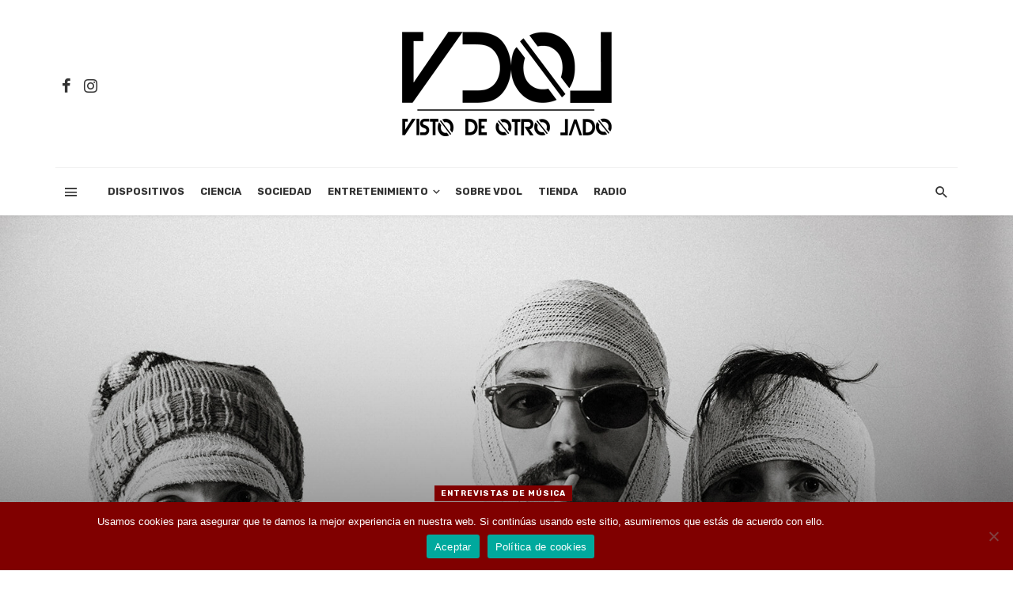

--- FILE ---
content_type: text/html; charset=UTF-8
request_url: https://www.vistodeotrolado.com/entrevista-sexy-zebras-liberacion/
body_size: 21447
content:
<!DOCTYPE html>
<html lang="es" prefix="og: http://ogp.me/ns# fb: http://ogp.me/ns/fb#">
<head>
	<meta charset="UTF-8" />
    
    <meta name="viewport" content="width=device-width, initial-scale=1"/>
    
    <link rel="profile" href="http://gmpg.org/xfn/11" />
	
	<link rel="pingback" href="https://www.vistodeotrolado.com/xmlrpc.php">

	<title>ENTREVISTA | Sexy Zebras. Liberación, sí. - Visto de Otro Lado</title>
<script type="application/javascript">var ajaxurl = "https://www.vistodeotrolado.com/wp-admin/admin-ajax.php"</script><meta name='robots' content='max-image-preview:large' />
	<style>img:is([sizes="auto" i], [sizes^="auto," i]) { contain-intrinsic-size: 3000px 1500px }</style>
	
<!-- This site is optimized with the Yoast SEO Premium plugin v3.4.2 - https://yoast.com/wordpress/plugins/seo/ -->
<link rel="canonical" href="https://www.vistodeotrolado.com/entrevista-sexy-zebras-liberacion/" />
<meta property="og:locale" content="es_ES" />
<meta property="og:type" content="article" />
<meta property="og:title" content="ENTREVISTA | Sexy Zebras. Liberación, sí. - Visto de Otro Lado" />
<meta property="og:description" content="Calle Liberación es una calle del popular barrio de Hortaleza en la que nacieron y se conocieron Gabriel Montes y los hermanos José y Jesús Luna. También ha sido un lugar de inspiración y referencia para la creación del homónimo último álbum de la banda que han declarado inaugura una nueva etapa como grupo, y que contiene algunos de los momentos más inspirados y brillantes de su carrera. P: ¿La salida del álbum ha sido casi como una especie de catarsis tras la marcha de Samu (Samuel Rio su antiguo batería) la incorporación de Jesús, y la pandemia que trastocó &hellip;" />
<meta property="og:url" content="https://www.vistodeotrolado.com/entrevista-sexy-zebras-liberacion/" />
<meta property="og:site_name" content="Visto de Otro Lado" />
<meta property="article:publisher" content="http://facebook.com/vistodeotroladosal" />
<meta property="article:tag" content="1" />
<meta property="article:tag" content="entrevista" />
<meta property="article:tag" content="pacojimenez" />
<meta property="article:section" content="Entrevistas de música" />
<meta property="article:published_time" content="2022-04-29T08:55:36+02:00" />
<meta property="article:modified_time" content="2022-05-14T23:49:25+02:00" />
<meta property="og:updated_time" content="2022-05-14T23:49:25+02:00" />
<meta property="og:image" content="https://www.vistodeotrolado.com/wp-content/uploads/2022/04/Estudio-100-1.jpg" />
<meta property="og:image:width" content="1600" />
<meta property="og:image:height" content="1410" />
<meta name="twitter:card" content="summary_large_image" />
<meta name="twitter:description" content="Calle Liberación es una calle del popular barrio de Hortaleza en la que nacieron y se conocieron Gabriel Montes y los hermanos José y Jesús Luna. También ha sido un lugar de inspiración y referencia para la creación del homónimo último álbum de la banda que han declarado inaugura una nueva etapa como grupo, y que contiene algunos de los momentos más inspirados y brillantes de su carrera. P: ¿La salida del álbum ha sido casi como una especie de catarsis tras la marcha de Samu (Samuel Rio su antiguo batería) la incorporación de Jesús, y la pandemia que trastocó [&hellip;]" />
<meta name="twitter:title" content="ENTREVISTA | Sexy Zebras. Liberación, sí. - Visto de Otro Lado" />
<meta name="twitter:site" content="@vistodeotrolado" />
<meta name="twitter:image" content="https://www.vistodeotrolado.com/wp-content/uploads/2022/04/Estudio-100-1.jpg" />
<meta name="twitter:creator" content="@vistodeotrolado" />
<meta property="DC.date.issued" content="2022-04-29T08:55:36+02:00" />
<!-- / Yoast SEO Premium plugin. -->

<link rel='dns-prefetch' href='//www.googletagmanager.com' />
<link rel='dns-prefetch' href='//fonts.googleapis.com' />
<link rel='dns-prefetch' href='//pagead2.googlesyndication.com' />
<link rel='preconnect' href='https://fonts.gstatic.com' crossorigin />
<link rel="alternate" type="application/rss+xml" title="Visto de Otro Lado &raquo; Feed" href="https://www.vistodeotrolado.com/feed/" />
<link rel="alternate" type="application/rss+xml" title="Visto de Otro Lado &raquo; Feed de los comentarios" href="https://www.vistodeotrolado.com/comments/feed/" />
<link rel="alternate" type="application/rss+xml" title="Visto de Otro Lado &raquo; Comentario ENTREVISTA | Sexy Zebras. Liberación, sí. del feed" href="https://www.vistodeotrolado.com/entrevista-sexy-zebras-liberacion/feed/" />
<script type="text/javascript">
/* <![CDATA[ */
window._wpemojiSettings = {"baseUrl":"https:\/\/s.w.org\/images\/core\/emoji\/15.0.3\/72x72\/","ext":".png","svgUrl":"https:\/\/s.w.org\/images\/core\/emoji\/15.0.3\/svg\/","svgExt":".svg","source":{"concatemoji":"https:\/\/www.vistodeotrolado.com\/wp-includes\/js\/wp-emoji-release.min.js?ver=6.7.4"}};
/*! This file is auto-generated */
!function(i,n){var o,s,e;function c(e){try{var t={supportTests:e,timestamp:(new Date).valueOf()};sessionStorage.setItem(o,JSON.stringify(t))}catch(e){}}function p(e,t,n){e.clearRect(0,0,e.canvas.width,e.canvas.height),e.fillText(t,0,0);var t=new Uint32Array(e.getImageData(0,0,e.canvas.width,e.canvas.height).data),r=(e.clearRect(0,0,e.canvas.width,e.canvas.height),e.fillText(n,0,0),new Uint32Array(e.getImageData(0,0,e.canvas.width,e.canvas.height).data));return t.every(function(e,t){return e===r[t]})}function u(e,t,n){switch(t){case"flag":return n(e,"\ud83c\udff3\ufe0f\u200d\u26a7\ufe0f","\ud83c\udff3\ufe0f\u200b\u26a7\ufe0f")?!1:!n(e,"\ud83c\uddfa\ud83c\uddf3","\ud83c\uddfa\u200b\ud83c\uddf3")&&!n(e,"\ud83c\udff4\udb40\udc67\udb40\udc62\udb40\udc65\udb40\udc6e\udb40\udc67\udb40\udc7f","\ud83c\udff4\u200b\udb40\udc67\u200b\udb40\udc62\u200b\udb40\udc65\u200b\udb40\udc6e\u200b\udb40\udc67\u200b\udb40\udc7f");case"emoji":return!n(e,"\ud83d\udc26\u200d\u2b1b","\ud83d\udc26\u200b\u2b1b")}return!1}function f(e,t,n){var r="undefined"!=typeof WorkerGlobalScope&&self instanceof WorkerGlobalScope?new OffscreenCanvas(300,150):i.createElement("canvas"),a=r.getContext("2d",{willReadFrequently:!0}),o=(a.textBaseline="top",a.font="600 32px Arial",{});return e.forEach(function(e){o[e]=t(a,e,n)}),o}function t(e){var t=i.createElement("script");t.src=e,t.defer=!0,i.head.appendChild(t)}"undefined"!=typeof Promise&&(o="wpEmojiSettingsSupports",s=["flag","emoji"],n.supports={everything:!0,everythingExceptFlag:!0},e=new Promise(function(e){i.addEventListener("DOMContentLoaded",e,{once:!0})}),new Promise(function(t){var n=function(){try{var e=JSON.parse(sessionStorage.getItem(o));if("object"==typeof e&&"number"==typeof e.timestamp&&(new Date).valueOf()<e.timestamp+604800&&"object"==typeof e.supportTests)return e.supportTests}catch(e){}return null}();if(!n){if("undefined"!=typeof Worker&&"undefined"!=typeof OffscreenCanvas&&"undefined"!=typeof URL&&URL.createObjectURL&&"undefined"!=typeof Blob)try{var e="postMessage("+f.toString()+"("+[JSON.stringify(s),u.toString(),p.toString()].join(",")+"));",r=new Blob([e],{type:"text/javascript"}),a=new Worker(URL.createObjectURL(r),{name:"wpTestEmojiSupports"});return void(a.onmessage=function(e){c(n=e.data),a.terminate(),t(n)})}catch(e){}c(n=f(s,u,p))}t(n)}).then(function(e){for(var t in e)n.supports[t]=e[t],n.supports.everything=n.supports.everything&&n.supports[t],"flag"!==t&&(n.supports.everythingExceptFlag=n.supports.everythingExceptFlag&&n.supports[t]);n.supports.everythingExceptFlag=n.supports.everythingExceptFlag&&!n.supports.flag,n.DOMReady=!1,n.readyCallback=function(){n.DOMReady=!0}}).then(function(){return e}).then(function(){var e;n.supports.everything||(n.readyCallback(),(e=n.source||{}).concatemoji?t(e.concatemoji):e.wpemoji&&e.twemoji&&(t(e.twemoji),t(e.wpemoji)))}))}((window,document),window._wpemojiSettings);
/* ]]> */
</script>
<style id='wp-emoji-styles-inline-css' type='text/css'>

	img.wp-smiley, img.emoji {
		display: inline !important;
		border: none !important;
		box-shadow: none !important;
		height: 1em !important;
		width: 1em !important;
		margin: 0 0.07em !important;
		vertical-align: -0.1em !important;
		background: none !important;
		padding: 0 !important;
	}
</style>
<link rel='stylesheet' id='wp-block-library-css' href='https://www.vistodeotrolado.com/wp-includes/css/dist/block-library/style.min.css?ver=6.7.4' type='text/css' media='all' />
<style id='classic-theme-styles-inline-css' type='text/css'>
/*! This file is auto-generated */
.wp-block-button__link{color:#fff;background-color:#32373c;border-radius:9999px;box-shadow:none;text-decoration:none;padding:calc(.667em + 2px) calc(1.333em + 2px);font-size:1.125em}.wp-block-file__button{background:#32373c;color:#fff;text-decoration:none}
</style>
<style id='global-styles-inline-css' type='text/css'>
:root{--wp--preset--aspect-ratio--square: 1;--wp--preset--aspect-ratio--4-3: 4/3;--wp--preset--aspect-ratio--3-4: 3/4;--wp--preset--aspect-ratio--3-2: 3/2;--wp--preset--aspect-ratio--2-3: 2/3;--wp--preset--aspect-ratio--16-9: 16/9;--wp--preset--aspect-ratio--9-16: 9/16;--wp--preset--color--black: #000000;--wp--preset--color--cyan-bluish-gray: #abb8c3;--wp--preset--color--white: #ffffff;--wp--preset--color--pale-pink: #f78da7;--wp--preset--color--vivid-red: #cf2e2e;--wp--preset--color--luminous-vivid-orange: #ff6900;--wp--preset--color--luminous-vivid-amber: #fcb900;--wp--preset--color--light-green-cyan: #7bdcb5;--wp--preset--color--vivid-green-cyan: #00d084;--wp--preset--color--pale-cyan-blue: #8ed1fc;--wp--preset--color--vivid-cyan-blue: #0693e3;--wp--preset--color--vivid-purple: #9b51e0;--wp--preset--gradient--vivid-cyan-blue-to-vivid-purple: linear-gradient(135deg,rgba(6,147,227,1) 0%,rgb(155,81,224) 100%);--wp--preset--gradient--light-green-cyan-to-vivid-green-cyan: linear-gradient(135deg,rgb(122,220,180) 0%,rgb(0,208,130) 100%);--wp--preset--gradient--luminous-vivid-amber-to-luminous-vivid-orange: linear-gradient(135deg,rgba(252,185,0,1) 0%,rgba(255,105,0,1) 100%);--wp--preset--gradient--luminous-vivid-orange-to-vivid-red: linear-gradient(135deg,rgba(255,105,0,1) 0%,rgb(207,46,46) 100%);--wp--preset--gradient--very-light-gray-to-cyan-bluish-gray: linear-gradient(135deg,rgb(238,238,238) 0%,rgb(169,184,195) 100%);--wp--preset--gradient--cool-to-warm-spectrum: linear-gradient(135deg,rgb(74,234,220) 0%,rgb(151,120,209) 20%,rgb(207,42,186) 40%,rgb(238,44,130) 60%,rgb(251,105,98) 80%,rgb(254,248,76) 100%);--wp--preset--gradient--blush-light-purple: linear-gradient(135deg,rgb(255,206,236) 0%,rgb(152,150,240) 100%);--wp--preset--gradient--blush-bordeaux: linear-gradient(135deg,rgb(254,205,165) 0%,rgb(254,45,45) 50%,rgb(107,0,62) 100%);--wp--preset--gradient--luminous-dusk: linear-gradient(135deg,rgb(255,203,112) 0%,rgb(199,81,192) 50%,rgb(65,88,208) 100%);--wp--preset--gradient--pale-ocean: linear-gradient(135deg,rgb(255,245,203) 0%,rgb(182,227,212) 50%,rgb(51,167,181) 100%);--wp--preset--gradient--electric-grass: linear-gradient(135deg,rgb(202,248,128) 0%,rgb(113,206,126) 100%);--wp--preset--gradient--midnight: linear-gradient(135deg,rgb(2,3,129) 0%,rgb(40,116,252) 100%);--wp--preset--font-size--small: 13px;--wp--preset--font-size--medium: 20px;--wp--preset--font-size--large: 36px;--wp--preset--font-size--x-large: 42px;--wp--preset--spacing--20: 0.44rem;--wp--preset--spacing--30: 0.67rem;--wp--preset--spacing--40: 1rem;--wp--preset--spacing--50: 1.5rem;--wp--preset--spacing--60: 2.25rem;--wp--preset--spacing--70: 3.38rem;--wp--preset--spacing--80: 5.06rem;--wp--preset--shadow--natural: 6px 6px 9px rgba(0, 0, 0, 0.2);--wp--preset--shadow--deep: 12px 12px 50px rgba(0, 0, 0, 0.4);--wp--preset--shadow--sharp: 6px 6px 0px rgba(0, 0, 0, 0.2);--wp--preset--shadow--outlined: 6px 6px 0px -3px rgba(255, 255, 255, 1), 6px 6px rgba(0, 0, 0, 1);--wp--preset--shadow--crisp: 6px 6px 0px rgba(0, 0, 0, 1);}:where(.is-layout-flex){gap: 0.5em;}:where(.is-layout-grid){gap: 0.5em;}body .is-layout-flex{display: flex;}.is-layout-flex{flex-wrap: wrap;align-items: center;}.is-layout-flex > :is(*, div){margin: 0;}body .is-layout-grid{display: grid;}.is-layout-grid > :is(*, div){margin: 0;}:where(.wp-block-columns.is-layout-flex){gap: 2em;}:where(.wp-block-columns.is-layout-grid){gap: 2em;}:where(.wp-block-post-template.is-layout-flex){gap: 1.25em;}:where(.wp-block-post-template.is-layout-grid){gap: 1.25em;}.has-black-color{color: var(--wp--preset--color--black) !important;}.has-cyan-bluish-gray-color{color: var(--wp--preset--color--cyan-bluish-gray) !important;}.has-white-color{color: var(--wp--preset--color--white) !important;}.has-pale-pink-color{color: var(--wp--preset--color--pale-pink) !important;}.has-vivid-red-color{color: var(--wp--preset--color--vivid-red) !important;}.has-luminous-vivid-orange-color{color: var(--wp--preset--color--luminous-vivid-orange) !important;}.has-luminous-vivid-amber-color{color: var(--wp--preset--color--luminous-vivid-amber) !important;}.has-light-green-cyan-color{color: var(--wp--preset--color--light-green-cyan) !important;}.has-vivid-green-cyan-color{color: var(--wp--preset--color--vivid-green-cyan) !important;}.has-pale-cyan-blue-color{color: var(--wp--preset--color--pale-cyan-blue) !important;}.has-vivid-cyan-blue-color{color: var(--wp--preset--color--vivid-cyan-blue) !important;}.has-vivid-purple-color{color: var(--wp--preset--color--vivid-purple) !important;}.has-black-background-color{background-color: var(--wp--preset--color--black) !important;}.has-cyan-bluish-gray-background-color{background-color: var(--wp--preset--color--cyan-bluish-gray) !important;}.has-white-background-color{background-color: var(--wp--preset--color--white) !important;}.has-pale-pink-background-color{background-color: var(--wp--preset--color--pale-pink) !important;}.has-vivid-red-background-color{background-color: var(--wp--preset--color--vivid-red) !important;}.has-luminous-vivid-orange-background-color{background-color: var(--wp--preset--color--luminous-vivid-orange) !important;}.has-luminous-vivid-amber-background-color{background-color: var(--wp--preset--color--luminous-vivid-amber) !important;}.has-light-green-cyan-background-color{background-color: var(--wp--preset--color--light-green-cyan) !important;}.has-vivid-green-cyan-background-color{background-color: var(--wp--preset--color--vivid-green-cyan) !important;}.has-pale-cyan-blue-background-color{background-color: var(--wp--preset--color--pale-cyan-blue) !important;}.has-vivid-cyan-blue-background-color{background-color: var(--wp--preset--color--vivid-cyan-blue) !important;}.has-vivid-purple-background-color{background-color: var(--wp--preset--color--vivid-purple) !important;}.has-black-border-color{border-color: var(--wp--preset--color--black) !important;}.has-cyan-bluish-gray-border-color{border-color: var(--wp--preset--color--cyan-bluish-gray) !important;}.has-white-border-color{border-color: var(--wp--preset--color--white) !important;}.has-pale-pink-border-color{border-color: var(--wp--preset--color--pale-pink) !important;}.has-vivid-red-border-color{border-color: var(--wp--preset--color--vivid-red) !important;}.has-luminous-vivid-orange-border-color{border-color: var(--wp--preset--color--luminous-vivid-orange) !important;}.has-luminous-vivid-amber-border-color{border-color: var(--wp--preset--color--luminous-vivid-amber) !important;}.has-light-green-cyan-border-color{border-color: var(--wp--preset--color--light-green-cyan) !important;}.has-vivid-green-cyan-border-color{border-color: var(--wp--preset--color--vivid-green-cyan) !important;}.has-pale-cyan-blue-border-color{border-color: var(--wp--preset--color--pale-cyan-blue) !important;}.has-vivid-cyan-blue-border-color{border-color: var(--wp--preset--color--vivid-cyan-blue) !important;}.has-vivid-purple-border-color{border-color: var(--wp--preset--color--vivid-purple) !important;}.has-vivid-cyan-blue-to-vivid-purple-gradient-background{background: var(--wp--preset--gradient--vivid-cyan-blue-to-vivid-purple) !important;}.has-light-green-cyan-to-vivid-green-cyan-gradient-background{background: var(--wp--preset--gradient--light-green-cyan-to-vivid-green-cyan) !important;}.has-luminous-vivid-amber-to-luminous-vivid-orange-gradient-background{background: var(--wp--preset--gradient--luminous-vivid-amber-to-luminous-vivid-orange) !important;}.has-luminous-vivid-orange-to-vivid-red-gradient-background{background: var(--wp--preset--gradient--luminous-vivid-orange-to-vivid-red) !important;}.has-very-light-gray-to-cyan-bluish-gray-gradient-background{background: var(--wp--preset--gradient--very-light-gray-to-cyan-bluish-gray) !important;}.has-cool-to-warm-spectrum-gradient-background{background: var(--wp--preset--gradient--cool-to-warm-spectrum) !important;}.has-blush-light-purple-gradient-background{background: var(--wp--preset--gradient--blush-light-purple) !important;}.has-blush-bordeaux-gradient-background{background: var(--wp--preset--gradient--blush-bordeaux) !important;}.has-luminous-dusk-gradient-background{background: var(--wp--preset--gradient--luminous-dusk) !important;}.has-pale-ocean-gradient-background{background: var(--wp--preset--gradient--pale-ocean) !important;}.has-electric-grass-gradient-background{background: var(--wp--preset--gradient--electric-grass) !important;}.has-midnight-gradient-background{background: var(--wp--preset--gradient--midnight) !important;}.has-small-font-size{font-size: var(--wp--preset--font-size--small) !important;}.has-medium-font-size{font-size: var(--wp--preset--font-size--medium) !important;}.has-large-font-size{font-size: var(--wp--preset--font-size--large) !important;}.has-x-large-font-size{font-size: var(--wp--preset--font-size--x-large) !important;}
:where(.wp-block-post-template.is-layout-flex){gap: 1.25em;}:where(.wp-block-post-template.is-layout-grid){gap: 1.25em;}
:where(.wp-block-columns.is-layout-flex){gap: 2em;}:where(.wp-block-columns.is-layout-grid){gap: 2em;}
:root :where(.wp-block-pullquote){font-size: 1.5em;line-height: 1.6;}
</style>
<link rel='stylesheet' id='contact-form-7-css' href='https://www.vistodeotrolado.com/wp-content/plugins/contact-form-7/includes/css/styles.css?ver=6.1.4' type='text/css' media='all' />
<link rel='stylesheet' id='cookie-notice-front-css' href='https://www.vistodeotrolado.com/wp-content/plugins/cookie-notice/css/front.min.css?ver=2.5.11' type='text/css' media='all' />
<link rel='stylesheet' id='bkswcss-css' href='https://www.vistodeotrolado.com/wp-content/plugins/tnm-shortcode/css/shortcode.css?ver=6.7.4' type='text/css' media='all' />
<link rel='stylesheet' id='trp-language-switcher-style-css' href='https://www.vistodeotrolado.com/wp-content/plugins/translatepress-multilingual/assets/css/trp-language-switcher.css?ver=3.0.6' type='text/css' media='all' />
<link rel='stylesheet' id='eae-css-css' href='https://www.vistodeotrolado.com/wp-content/plugins/addon-elements-for-elementor-page-builder/assets/css/eae.min.css?ver=1.14.4' type='text/css' media='all' />
<link rel='stylesheet' id='eae-peel-css-css' href='https://www.vistodeotrolado.com/wp-content/plugins/addon-elements-for-elementor-page-builder/assets/lib/peel/peel.css?ver=1.14.4' type='text/css' media='all' />
<link rel='stylesheet' id='font-awesome-4-shim-css' href='https://www.vistodeotrolado.com/wp-content/plugins/elementor/assets/lib/font-awesome/css/v4-shims.min.css?ver=1.0' type='text/css' media='all' />
<link rel='stylesheet' id='font-awesome-5-all-css' href='https://www.vistodeotrolado.com/wp-content/plugins/elementor/assets/lib/font-awesome/css/all.min.css?ver=4.11.63' type='text/css' media='all' />
<link rel='stylesheet' id='vegas-css-css' href='https://www.vistodeotrolado.com/wp-content/plugins/addon-elements-for-elementor-page-builder/assets/lib/vegas/vegas.min.css?ver=2.4.0' type='text/css' media='all' />
<link rel='stylesheet' id='thenextmag_vendors-css' href='https://www.vistodeotrolado.com/wp-content/themes/VDOL_new/css/vendors.css?ver=6.7.4' type='text/css' media='all' />
<link rel='stylesheet' id='thenextmag-style-css' href='https://www.vistodeotrolado.com/wp-content/themes/VDOL_new/css/style.css?ver=6.7.4' type='text/css' media='all' />
<style id='thenextmag-style-inline-css' type='text/css'>
.sticky-header.is-fixed > .navigation-bar
                                        {background: #800000;
                                        background: -webkit-linear-gradient(90deg, #800000 0, #CC0D00 100%);
                                        background: linear-gradient(90deg, #800000 0, #CC0D00 100%);}#mnmd-mobile-header
                                        {background: #ffffff;}.site-footer, .footer-3.site-footer, .footer-5.site-footer, .footer-6.site-footer
                                        {background: #800000;}::selection {color: #FFF; background: #800000;}::-webkit-selection {color: #FFF; background: #800000;}a, a:hover, a:focus, a:active, .color-primary, .site-title, .mnmd-widget-indexed-posts-b .posts-list > li .post__title:after,
            .author-box .author-name a
            {color: #800000;}.category-tile__name, .cat-0.cat-theme-bg.cat-theme-bg, .primary-bg-color, .navigation--main > li > a:before, .mnmd-pagination__item-current, .mnmd-pagination__item-current:hover, 
            .mnmd-pagination__item-current:focus, .mnmd-pagination__item-current:active, .mnmd-pagination--next-n-prev .mnmd-pagination__links a:last-child .mnmd-pagination__item,
            .subscribe-form__fields input[type='submit'], .has-overlap-bg:before, .post__cat--bg, a.post__cat--bg, .entry-cat--bg, a.entry-cat--bg, 
            .comments-count-box, .mnmd-widget--box .widget__title,  .posts-list > li .post__thumb:after, 
            .widget_calendar td a:before, .widget_calendar #today, .widget_calendar #today a, .entry-action-btn, .posts-navigation__label:before, 
            .comment-form .form-submit input[type='submit'], .mnmd-carousel-dots-b .swiper-pagination-bullet-active,
             .site-header--side-logo .header-logo:not(.header-logo--mobile), .list-square-bullet > li > *:before, .list-square-bullet-exclude-first > li:not(:first-child) > *:before,
             .btn-primary, .btn-primary:active, .btn-primary:focus, .btn-primary:hover, 
             .btn-primary.active.focus, .btn-primary.active:focus, .btn-primary.active:hover, .btn-primary:active.focus, .btn-primary:active:focus, .btn-primary:active:hover,
             div.wpforms-container-full .wpforms-form button[type=submit], div.wpforms-container-full .wpforms-form button[type=submit]:hover
            {background-color: #800000;}.site-header--skin-4 .navigation--main > li > a:before
            {background-color: #800000 !important;}.post-score-hexagon .hexagon-svg g path
            {fill: #800000;}.has-overlap-frame:before, .mnmd-gallery-slider .fotorama__thumb-border, .bypostauthor > .comment-body .comment-author > img
            {border-color: #800000;}.mnmd-pagination--next-n-prev .mnmd-pagination__links a:last-child .mnmd-pagination__item:after
            {border-left-color: #800000;}.comments-count-box:before
            {border-top-color: #800000;}.navigation--offcanvas li > a:after
            {border-right-color: #800000;}.post--single-cover-gradient .single-header
            {
                background-image: -webkit-linear-gradient( bottom , #800000 0%, rgba(252, 60, 45, 0.7) 50%, rgba(252, 60, 45, 0) 100%);
                background-image: linear-gradient(to top, #800000 0%, rgba(252, 60, 45, 0.7) 50%, rgba(252, 60, 45, 0) 100%);
            }.subscribe-form__fields input[type='submit']:hover,
            .comment-form .form-submit input[type='submit']:active, .comment-form .form-submit input[type='submit']:focus, .comment-form .form-submit input[type='submit']:hover
            {background-color: #800000;}mnmd-video-box__playlist .is-playing .post__thumb:after { content: 'Now playing'; }
</style>
<link rel='stylesheet' id='slb_core-css' href='https://www.vistodeotrolado.com/wp-content/plugins/simple-lightbox/client/css/app.css?ver=2.9.4' type='text/css' media='all' />
<link rel='stylesheet' id='srpw-style-css' href='https://www.vistodeotrolado.com/wp-content/plugins/smart-recent-posts-widget/assets/css/srpw-frontend.css?ver=6.7.4' type='text/css' media='all' />
<link rel='stylesheet' id='elementor-frontend-css' href='https://www.vistodeotrolado.com/wp-content/plugins/elementor/assets/css/frontend.min.css?ver=3.34.0' type='text/css' media='all' />
<link rel='stylesheet' id='eael-general-css' href='https://www.vistodeotrolado.com/wp-content/plugins/essential-addons-for-elementor-lite/assets/front-end/css/view/general.min.css?ver=6.5.5' type='text/css' media='all' />
<link rel="preload" as="style" href="https://fonts.googleapis.com/css?family=Rubik:300,400,500,600,700,800,900,300italic,400italic,500italic,600italic,700italic,800italic,900italic%7CPoppins:100,200,300,400,500,600,700,800,900,100italic,200italic,300italic,400italic,500italic,600italic,700italic,800italic,900italic&#038;display=swap&#038;ver=1759048418" /><link rel="stylesheet" href="https://fonts.googleapis.com/css?family=Rubik:300,400,500,600,700,800,900,300italic,400italic,500italic,600italic,700italic,800italic,900italic%7CPoppins:100,200,300,400,500,600,700,800,900,100italic,200italic,300italic,400italic,500italic,600italic,700italic,800italic,900italic&#038;display=swap&#038;ver=1759048418" media="print" onload="this.media='all'"><noscript><link rel="stylesheet" href="https://fonts.googleapis.com/css?family=Rubik:300,400,500,600,700,800,900,300italic,400italic,500italic,600italic,700italic,800italic,900italic%7CPoppins:100,200,300,400,500,600,700,800,900,100italic,200italic,300italic,400italic,500italic,600italic,700italic,800italic,900italic&#038;display=swap&#038;ver=1759048418" /></noscript><script type="text/javascript" src="https://www.vistodeotrolado.com/wp-includes/js/jquery/jquery.min.js?ver=3.7.1" id="jquery-core-js"></script>
<script type="text/javascript" src="https://www.vistodeotrolado.com/wp-includes/js/jquery/jquery-migrate.min.js?ver=3.4.1" id="jquery-migrate-js"></script>
<script type="text/javascript" src="https://www.vistodeotrolado.com/wp-content/plugins/addon-elements-for-elementor-page-builder/assets/js/iconHelper.js?ver=1.0" id="eae-iconHelper-js"></script>

<!-- Fragmento de código de la etiqueta de Google (gtag.js) añadida por Site Kit -->
<!-- Fragmento de código de Google Analytics añadido por Site Kit -->
<script type="text/javascript" src="https://www.googletagmanager.com/gtag/js?id=GT-TBB93C8" id="google_gtagjs-js" async></script>
<script type="text/javascript" id="google_gtagjs-js-after">
/* <![CDATA[ */
window.dataLayer = window.dataLayer || [];function gtag(){dataLayer.push(arguments);}
gtag("set","linker",{"domains":["www.vistodeotrolado.com"]});
gtag("js", new Date());
gtag("set", "developer_id.dZTNiMT", true);
gtag("config", "GT-TBB93C8");
/* ]]> */
</script>
<link rel="https://api.w.org/" href="https://www.vistodeotrolado.com/wp-json/" /><link rel="alternate" title="JSON" type="application/json" href="https://www.vistodeotrolado.com/wp-json/wp/v2/posts/10679" /><link rel="EditURI" type="application/rsd+xml" title="RSD" href="https://www.vistodeotrolado.com/xmlrpc.php?rsd" />

<link rel='shortlink' href='https://www.vistodeotrolado.com/?p=10679' />
<link rel="alternate" title="oEmbed (JSON)" type="application/json+oembed" href="https://www.vistodeotrolado.com/wp-json/oembed/1.0/embed?url=https%3A%2F%2Fwww.vistodeotrolado.com%2Fentrevista-sexy-zebras-liberacion%2F" />
<link rel="alternate" title="oEmbed (XML)" type="text/xml+oembed" href="https://www.vistodeotrolado.com/wp-json/oembed/1.0/embed?url=https%3A%2F%2Fwww.vistodeotrolado.com%2Fentrevista-sexy-zebras-liberacion%2F&#038;format=xml" />
<meta name="generator" content="Redux 4.5.9" /><meta name="generator" content="Site Kit by Google 1.170.0" />
<!-- Goolytics - Simple Google Analytics Begin -->
<script async src="//www.googletagmanager.com/gtag/js?id=UA-131052881-1"></script>
<script>window.dataLayer = window.dataLayer || [];
function gtag(){dataLayer.push(arguments);}
gtag('js', new Date());

gtag('config', 'UA-131052881-1');
</script>
<!-- Goolytics - Simple Google Analytics End -->

<meta name="generator" content="webp-uploads 2.6.0">
<link rel="alternate" hreflang="es-ES" href="https://www.vistodeotrolado.com/entrevista-sexy-zebras-liberacion/"/>
<link rel="alternate" hreflang="es" href="https://www.vistodeotrolado.com/entrevista-sexy-zebras-liberacion/"/>
<link rel="apple-touch-icon" sizes="180x180" href="/wp-content/uploads/fbrfg/apple-touch-icon.png?v=WGop3rgomG">
<link rel="icon" type="image/png" sizes="32x32" href="/wp-content/uploads/fbrfg/favicon-32x32.png?v=WGop3rgomG">
<link rel="icon" type="image/png" sizes="16x16" href="/wp-content/uploads/fbrfg/favicon-16x16.png?v=WGop3rgomG">
<link rel="manifest" href="/wp-content/uploads/fbrfg/site.webmanifest?v=WGop3rgomG">
<link rel="mask-icon" href="/wp-content/uploads/fbrfg/safari-pinned-tab.svg?v=WGop3rgomG" color="#5bbad5">
<link rel="shortcut icon" href="/wp-content/uploads/fbrfg/favicon.ico?v=WGop3rgomG">
<meta name="msapplication-TileColor" content="#ff0000">
<meta name="msapplication-config" content="/wp-content/uploads/fbrfg/browserconfig.xml?v=WGop3rgomG">
<meta name="theme-color" content="#800000">
<!-- Metaetiquetas de Google AdSense añadidas por Site Kit -->
<meta name="google-adsense-platform-account" content="ca-host-pub-2644536267352236">
<meta name="google-adsense-platform-domain" content="sitekit.withgoogle.com">
<!-- Acabar con las metaetiquetas de Google AdSense añadidas por Site Kit -->
<meta name="generator" content="Elementor 3.34.0; features: additional_custom_breakpoints; settings: css_print_method-external, google_font-enabled, font_display-auto">
			<style>
				.e-con.e-parent:nth-of-type(n+4):not(.e-lazyloaded):not(.e-no-lazyload),
				.e-con.e-parent:nth-of-type(n+4):not(.e-lazyloaded):not(.e-no-lazyload) * {
					background-image: none !important;
				}
				@media screen and (max-height: 1024px) {
					.e-con.e-parent:nth-of-type(n+3):not(.e-lazyloaded):not(.e-no-lazyload),
					.e-con.e-parent:nth-of-type(n+3):not(.e-lazyloaded):not(.e-no-lazyload) * {
						background-image: none !important;
					}
				}
				@media screen and (max-height: 640px) {
					.e-con.e-parent:nth-of-type(n+2):not(.e-lazyloaded):not(.e-no-lazyload),
					.e-con.e-parent:nth-of-type(n+2):not(.e-lazyloaded):not(.e-no-lazyload) * {
						background-image: none !important;
					}
				}
			</style>
			
<!-- Fragmento de código de Google Adsense añadido por Site Kit -->
<script type="text/javascript" async="async" src="https://pagead2.googlesyndication.com/pagead/js/adsbygoogle.js?client=ca-pub-7138690467985636&amp;host=ca-host-pub-2644536267352236" crossorigin="anonymous"></script>

<!-- Final del fragmento de código de Google Adsense añadido por Site Kit -->
<link rel="icon" href="https://www.vistodeotrolado.com/wp-content/uploads/2023/03/cropped-favicon-32x32.png" sizes="32x32" />
<link rel="icon" href="https://www.vistodeotrolado.com/wp-content/uploads/2023/03/cropped-favicon-192x192.png" sizes="192x192" />
<link rel="apple-touch-icon" href="https://www.vistodeotrolado.com/wp-content/uploads/2023/03/cropped-favicon-180x180.png" />
<meta name="msapplication-TileImage" content="https://www.vistodeotrolado.com/wp-content/uploads/2023/03/cropped-favicon-270x270.png" />
<style id="tnm_option-dynamic-css" title="dynamic-css" class="redux-options-output">body{font-family:Rubik,Arial, Helvetica, sans-serif;}.post__title, .entry-title, h1, h2, h3, h4, h5, h6, .h1, .h2, .h3, .h4, .h5, .h6, .text-font-primary, .social-tile__title, .widget_recent_comments .recentcomments > a, .widget_recent_entries li > a, .modal-title.modal-title, .author-box .author-name a, .comment-author, .widget_calendar caption, .widget_categories li>a, .widget_meta ul, .widget_recent_comments .recentcomments>a, .widget_recent_entries li>a, .widget_pages li>a{font-family:Poppins,Arial, Helvetica, sans-serif;}.text-font-secondary, .block-heading__subtitle, .widget_nav_menu ul, .navigation .sub-menu, .typography-copy blockquote, .comment-content blockquote{font-family:Rubik,Arial, Helvetica, sans-serif;}.mobile-header-btn, .navigation-bar-btn, .navigation, .menu, .mnmd-mega-menu__inner > .sub-menu > li > a, .meta-text, a.meta-text, .meta-font, a.meta-font, .text-font-tertiary, .block-heading, .block-heading__title, .block-heading-tabs, .block-heading-tabs > li > a, input[type="button"]:not(.btn), input[type="reset"]:not(.btn), input[type="submit"]:not(.btn), .btn, label, .category-tile__name, .page-nav, .post-score, .post-score-hexagon .post-score-value, .post__cat, a.post__cat, .entry-cat, a.entry-cat, .read-more-link, .post__meta, .entry-meta, .entry-author__name, a.entry-author__name, .comments-count-box, .widget__title-text, .mnmd-widget-indexed-posts-a .posts-list > li .post__thumb:after, .mnmd-widget-indexed-posts-b .posts-list > li .post__title:after, .mnmd-widget-indexed-posts-c .list-index, .social-tile__count, .widget_recent_comments .comment-author-link, .mnmd-video-box__playlist .is-playing .post__thumb:after, .mnmd-posts-listing-a .cat-title, .mnmd-news-ticker__heading, .page-heading__title, .post-sharing__title, .post-sharing--simple .sharing-btn, .entry-action-btn, .entry-tags-title, .post-categories__title, .posts-navigation__label, .comments-title, .comments-title__text, .comments-title .add-comment, .comment-metadata, .comment-metadata a, .comment-reply-link, .comment-reply-title, .countdown__digit, .modal-title, .comment-reply-title, .comment-meta, .comment .reply, .wp-caption, .gallery-caption, .widget-title, .btn, .navigation, .logged-in-as, .countdown__digit, .mnmd-widget-indexed-posts-a .posts-list>li .post__thumb:after, .mnmd-widget-indexed-posts-b .posts-list>li .post__title:after, .mnmd-widget-indexed-posts-c .list-index, .mnmd-horizontal-list .index, .mnmd-pagination, .mnmd-pagination--next-n-prev .mnmd-pagination__label{font-family:Rubik,Arial, Helvetica, sans-serif;}.header-main{padding-top:40px;padding-bottom:40px;}</style>    
    <!-- Schema meta -->
        <script type="application/ld+json">
{
          "@context": "http://schema.org",
          "@type": "NewsArticle",
          "mainEntityOfPage": {
            "@type": "WebPage",
            "@id": "https://www.vistodeotrolado.com/entrevista-sexy-zebras-liberacion/"
          },
          "headline": "ENTREVISTA | Sexy Zebras. Liberación, sí.",
          "image": [
            "https://www.vistodeotrolado.com/wp-content/uploads/2022/04/Estudio-100-1.jpg"
           ],
          "datePublished": "2022-04-29T08:55:36+00:00",
          "dateModified": "2022-05-14T23:49:25+02:00",
          "author": {
            "@type": "Person",
            "name": "Paco Jiménez"
          },
           "publisher": {
            "@type": "Organization",
            "name": "Visto de Otro Lado",
            "logo": {
              "@type": "ImageObject",
              "url": "https://www.vistodeotrolado.com/wp-content/uploads/2020/05/google.png"
            }
          },
          "description": "El proceso se ha sentido titánico, hemos tenido que cruzar el mar…y la verdad es que más allá de la ilusión, tratar de ver las cosas como son y trabajar por crear una realidad mejor puede resultar muy duro y pesado por momentos."
        }
        </script>
    </head>
<body class="post-template-default single single-post postid-10679 single-format-standard header-1 cookies-not-set eio-default translatepress-es_ES elementor-default elementor-kit-10287">
    <div class="site-wrapper">
        <header class="site-header">
    <!-- Header content -->
    <div class="header-main hidden-xs hidden-sm">
            	<div class="container">
    		<div class="row row--flex row--vertical-center">
    			<div class="col-xs-3">
                            				<div class="header-social">
        					<ul class="social-list social-list--lg list-horizontal">
        						<li><a href="http://facebook.com/vistodeotroladosal" target="_blank"><i class="mdicon mdicon-facebook"></i></a></li><li><a href="http://instagram.com/vistodeotrolado" target="_blank"><i class="mdicon mdicon-instagram"></i></a></li>            						
        					</ul>
        				</div>
        
                     
    			</div>
    			<div class="col-xs-6">
    				<div class="header-logo text-center">
    					<a href="https://www.vistodeotrolado.com">
    						<!-- logo open -->
                                                            <img src="https://www.vistodeotrolado.com/wp-content/uploads/2020/05/google.png" alt="logo" />
                                                        <!-- logo close -->
    					</a>
    				</div>
    			</div>
                <div class="col-xs-3 text-right">
                                </div>
    		</div>
    	</div>
    </div><!-- Header content -->
    
    <!-- Mobile header -->
    <div id="mnmd-mobile-header" class="mobile-header visible-xs visible-sm ">
    	<div class="mobile-header__inner mobile-header__inner--flex">
            <!-- mobile logo open -->
    		<div class="header-branding header-branding--mobile mobile-header__section text-left">
    			<div class="header-logo header-logo--mobile flexbox__item text-left">
                    <a href="https://www.vistodeotrolado.com">
                                            
                        <img src="https://www.vistodeotrolado.com/wp-content/uploads/2019/05/WP-e1558407554317.png" alt="logo"/>
                                                
                    </a>               
    			</div>
    		</div>
            <!-- logo close -->
    		<div class="mobile-header__section text-right">
    			<button type="submit" class="mobile-header-btn js-search-dropdown-toggle">
    				<span class="hidden-xs">Buscar</span><i class="mdicon mdicon-search mdicon--last hidden-xs"></i><i class="mdicon mdicon-search visible-xs-inline-block"></i>
    			</button>
                    			<a href="#mnmd-offcanvas-mobile" class="offcanvas-menu-toggle mobile-header-btn js-mnmd-offcanvas-toggle">
    				<span class="hidden-xs">Menu</span><i class="mdicon mdicon-menu mdicon--last hidden-xs"></i><i class="mdicon mdicon-menu visible-xs-inline-block"></i>
    			</a>
                    		</div>
    	</div>
    </div><!-- Mobile header -->
    
    <!-- Navigation bar -->
    <nav class="navigation-bar hidden-xs hidden-sm js-sticky-header-holder">
    	<div class="container">
    		<div class="navigation-bar__inner">
                                            			<div class="navigation-bar__section hidden-xs hidden-sm">
        				<a href="#mnmd-offcanvas-primary" class="offcanvas-menu-toggle navigation-bar-btn js-mnmd-offcanvas-toggle"><i class="mdicon mdicon-menu"></i></a>
        			</div>
                                        			<div class="navigation-wrapper navigation-bar__section js-priority-nav">
    				<div id="main-menu" class="menu-menu-principal-container"><ul id="menu-menu-principal" class="navigation navigation--main navigation--inline"><li id="menu-item-22" class="menu-item menu-item-type-taxonomy menu-item-object-category menu-item-22 menu-item-cat-2"><a href="https://www.vistodeotrolado.com/category/dispositivos/">Dispositivos</a></li>
<li id="menu-item-4379" class="menu-item menu-item-type-taxonomy menu-item-object-category menu-item-4379 menu-item-cat-112"><a href="https://www.vistodeotrolado.com/category/ciencia/">Ciencia</a></li>
<li id="menu-item-28" class="menu-item menu-item-type-taxonomy menu-item-object-category menu-item-28 menu-item-cat-7"><a href="https://www.vistodeotrolado.com/category/sociedad/">Sociedad</a></li>
<li id="menu-item-23" class="menu-item menu-item-type-taxonomy menu-item-object-category current-post-ancestor menu-item-has-children menu-item-23 menu-item-cat-6"><a href="https://www.vistodeotrolado.com/category/entretenimiento/">Entretenimiento</a><div class="sub-menu"><div class="sub-menu-inner"><ul class="list-unstyled clearfix">	<li id="menu-item-29" class="menu-item menu-item-type-taxonomy menu-item-object-category menu-item-29 menu-item-cat-8"><a href="https://www.vistodeotrolado.com/category/tecnologia/">Tecnología</a></li>
	<li id="menu-item-25" class="menu-item menu-item-type-taxonomy menu-item-object-category current-post-ancestor menu-item-25 menu-item-cat-9"><a href="https://www.vistodeotrolado.com/category/entretenimiento/musica/">Música</a></li>
</ul><!-- end 0 --></div><!-- Close atbssuga-menu__inner --></div><!-- Close atbssuga-menu --></li>
<li id="menu-item-4766" class="menu-item menu-item-type-custom menu-item-object-custom menu-item-4766"><a href="https://nosotros.vistodeotrolado.com">Sobre VDOL</a></li>
<li id="menu-item-5319" class="menu-item menu-item-type-post_type menu-item-object-page menu-item-5319"><a href="https://www.vistodeotrolado.com/tiendaonline/">Tienda</a></li>
<li id="menu-item-5726" class="menu-item menu-item-type-post_type menu-item-object-page menu-item-5726"><a href="https://www.vistodeotrolado.com/radio/">Radio</a></li>
</ul></div>    			</div>
    			
    			<div class="navigation-bar__section lwa lwa-template-modal">
                        				<button type="submit" class="navigation-bar-btn js-search-dropdown-toggle"><i class="mdicon mdicon-search"></i></button>
                </div>
    		</div><!-- .navigation-bar__inner -->
    
    		<div id="header-search-dropdown" class="header-search-dropdown ajax-search is-in-navbar js-ajax-search">
	<div class="container container--narrow">
		<form class="search-form search-form--horizontal" method="get" action="https://www.vistodeotrolado.com/">
			<div class="search-form__input-wrap">
				<input type="text" name="s" class="search-form__input" placeholder="Buscar" value=""/>
			</div>
			<div class="search-form__submit-wrap">
				<button type="submit" class="search-form__submit btn btn-primary">Buscar</button>
			</div>
		</form>
		
		<div class="search-results">
			<div class="typing-loader"></div>
			<div class="search-results__inner"></div>
		</div>
	</div>
</div><!-- .header-search-dropdown -->    	</div><!-- .container -->
    </nav><!-- Navigation-bar -->
</header><!-- Site header --><div class="site-content single-entry single-entry--billboard-floorfade">
        <div class="mnmd-block mnmd-block--fullwidth mnmd-block--contiguous single-billboard">
        <div class="background-img hidden-xs hidden-sm" style="background-image: url('https://www.vistodeotrolado.com/wp-content/uploads/2022/04/Estudio-100-1-1600x1125.jpg');"></div>
		<div class="background-img hidden-md hidden-lg" style="background-image: url('https://www.vistodeotrolado.com/wp-content/uploads/2022/04/Estudio-100-1-1200x900.jpg');"></div>
        <div class="single-billboard__inner">
            <header class="single-header single-header--center">
                <div class="container">
                    <div class="single-header__inner inverse-text">
                        <a class="cat-70 post__cat post__cat--bg cat-theme-bg" href="https://www.vistodeotrolado.com/category/entretenimiento/musica/entrevistas-musica/">Entrevistas de música</a>    					<h1 class="entry-title entry-title--lg">ENTREVISTA | Sexy Zebras. Liberación, sí.</h1>
                        
                                                    <div class="entry-teaser hidden-xs">
    							El proceso se ha sentido titánico, hemos tenido que cruzar el mar…y la verdad es que más allá de la ilusión, tratar de ver las cosas como son y trabajar por crear una realidad mejor puede resultar muy duro y pesado por momentos.    						</div>
                                                
    					<!-- Entry meta -->
<div class="entry-meta">
	<span class="entry-author entry-author--with-ava">
        <img alt='Paco Jiménez' src='https://www.vistodeotrolado.com/wp-content/uploads/2018/01/Paco-Jiménez_avatar-34x34.jpg' srcset='https://www.vistodeotrolado.com/wp-content/uploads/2018/01/Paco-Jiménez_avatar-68x68.jpg 2x' class='avatar avatar-34 photo entry-author__avatar' height='34' width='34' decoding='async'/>Por <a class="entry-author__name" title="Posts by Paco Jiménez" rel="author" href="https://www.vistodeotrolado.com/author/pacojimenez/">Paco Jiménez</a>    </span>
    <time class="time published" datetime="2022-04-29T08:55:36+00:00" title="abril 29, 2022 at 8:55 am"><i class="mdicon mdicon-schedule"></i>29 abril, 2022</time></div>                    </div>
                </div>
			</header>
        </div>
	</div>
    <div class="mnmd-block mnmd-block--fullwidth single-entry-wrap">
        <div class="container">
            <div class="row">
                <div class="mnmd-main-col " role="main">
                    <article class="mnmd-block post--single post-10679 post type-post status-publish format-standard has-post-thumbnail hentry category-entrevistas-musica tag-107 tag-entrevista tag-pacojimenez">
                        <div class="single-content">
                                                                <div class="entry-interaction entry-interaction--horizontal">
        	<div class="entry-interaction__left">
        		<div class="post-sharing post-sharing--simple">
        			<ul>
        				<li><a class="sharing-btn sharing-btn-primary facebook-btn facebook-theme-bg" data-toggle="tooltip" data-placement="top" title="Compartir en Facebook" onClick="window.open('http://www.facebook.com/sharer.php?u=https%3A%2F%2Fwww.vistodeotrolado.com%2Fentrevista-sexy-zebras-liberacion%2F','Facebook','width=600,height=300,left='+(screen.availWidth/2-300)+',top='+(screen.availHeight/2-150)+''); return false;" href="http://www.facebook.com/sharer.php?u=https%3A%2F%2Fwww.vistodeotrolado.com%2Fentrevista-sexy-zebras-liberacion%2F"><i class="mdicon mdicon-facebook"></i><span class="sharing-btn__text">Compartir</span></a></li><li><a class="sharing-btn sharing-btn-primary twitter-btn twitter-theme-bg" data-toggle="tooltip" data-placement="top" title="Compartir en Twitter" onClick="window.open('http://twitter.com/share?url=https%3A%2F%2Fwww.vistodeotrolado.com%2Fentrevista-sexy-zebras-liberacion%2F&amp;text=ENTREVISTA%20|%20Sexy%20Zebras.%20Liberación,%20sí.','Twitter share','width=600,height=300,left='+(screen.availWidth/2-300)+',top='+(screen.availHeight/2-150)+''); return false;" href="http://twitter.com/share?url=https%3A%2F%2Fwww.vistodeotrolado.com%2Fentrevista-sexy-zebras-liberacion%2F&amp;text=ENTREVISTA%20|%20Sexy%20Zebras.%20Liberación,%20sí."><i class="mdicon mdicon-twitter"></i><span class="sharing-btn__text">Twittear</span></a></li><li><a class="sharing-btn pinterest-btn pinterest-theme-bg" data-toggle="tooltip" data-placement="top" title="Compartir en Pinterest" href="javascript:void((function()%7Bvar%20e=document.createElement(&apos;script&apos;);e.setAttribute(&apos;type&apos;,&apos;text/javascript&apos;);e.setAttribute(&apos;charset&apos;,&apos;UTF-8&apos;);e.setAttribute(&apos;src&apos;,&apos;http://assets.pinterest.com/js/pinmarklet.js?r=&apos;+Math.random()*99999999);document.body.appendChild(e)%7D)());"><i class="mdicon mdicon-pinterest-p"></i></a></li><li><a class="sharing-btn linkedin-btn linkedin-theme-bg" data-toggle="tooltip" data-placement="top" title="Compartir en Linkedin" onClick="window.open('http://www.linkedin.com/shareArticle?mini=true&amp;url=https%3A%2F%2Fwww.vistodeotrolado.com%2Fentrevista-sexy-zebras-liberacion%2F','Linkedin','width=863,height=500,left='+(screen.availWidth/2-431)+',top='+(screen.availHeight/2-250)+''); return false;" href="http://www.linkedin.com/shareArticle?mini=true&amp;url=https%3A%2F%2Fwww.vistodeotrolado.com%2Fentrevista-sexy-zebras-liberacion%2F"><i class="mdicon mdicon-linkedin"></i></a></li>        			</ul>
        		</div>
        	</div>
        
        	<div class="entry-interaction__right">
        		<a href="#comments" class="comments-count entry-action-btn" data-toggle="tooltip" data-placement="top" title="0 Comentarios"><i class="mdicon mdicon-chat_bubble"></i><span>0</span></a>        	</div>
        </div>
                                
                                                            <div class="entry-teaser visible-xs">
        							El proceso se ha sentido titánico, hemos tenido que cruzar el mar…y la verdad es que más allá de la ilusión, tratar de ver las cosas como son y trabajar por crear una realidad mejor puede resultar muy duro y pesado por momentos.        						</div>
                                                        
                            <div class="single-body entry-content typography-copy">
                                                                <p>Calle Liberación es una calle del popular barrio de Hortaleza en la que nacieron y se conocieron <strong>Gabriel Montes</strong> y los hermanos <strong>José</strong> y <strong>Jesús Luna. </strong>También ha sido un lugar de inspiración y referencia para la creación del homónimo último álbum de la banda que han declarado inaugura una nueva etapa como grupo, y que contiene algunos de los momentos más inspirados y brillantes de su carrera.</p>
<p><strong>P: ¿La salida del álbum ha sido casi como una especie de catarsis tras la marcha de Samu (Samuel Rio su antiguo batería) la incorporación de Jesús, y la pandemia que trastocó todos los planes que la banda tenía?</strong></p>
<p>R: Efectivamente, la vida siempre tiene sus planes; catarsis, pandemias o guerras mundiales y lo jodido es darse cuenta de que todo es para bien y que lo único que puede hacer uno es dar lo mejor de sí mismo con lo que le toca. La marcha de Samuel fue dura para todos, pero nos brindó la oportunidad de ser mejores y entendernos mejor.</p>
<p><strong>P: Pero realmente el disco no se creó en el hiato pandémico…</strong></p>
<p>R: La banda ya venía reventada de años muy intensos, de muchas alegrías pero también de muchas cargas y frustraciones y antes de la pandemia ya andábamos sumergidos en nuestro propio escenario de muerte y resurrección, la pandemia nos dio más tiempo para reflexionar y nos hizo entender que todo proceso individual está ligado al colectivo, esto nos abrió la visión para hacer algo que nos valiese a nosotros en lo particular, sobrevivir como banda, pero que pudiera ser útil al discurso colectivo y de cada uno.</p>
<p><strong>P: El álbum es realmente emocionante con un trasfondo que a mí por lo menos me parece muy importante y es el hecho de obligarte a escucharlo hasta el final porque hay un cancionero con calidad y sentimiento de sobra para no dejarlo. En unos tiempos en los que parece que solo se escuchan los primeros compases de las canciones, me parece una heroicidad recuperar eso.</strong></p>
<p>R: El proceso se ha sentido titánico, hemos tenido que cruzar el mar…y la verdad es que más allá de la ilusión, tratar de ver las cosas como son y trabajar por crear una realidad mejor puede resultar muy duro y pesado por momentos. Nuestra única tarea ha sido hacer buenas canciones y saber que esa oportunidad está siempre delante de nuestras narices y que muchos otros antes pasaron por lo mismo ha sido inspirador: «Take a sad song and make it better» si lo dijo Paul…</p>
<p><strong>P: ¿Cómo fue la grabación en Estudios La Mina y la producción de Raúl Pérez que ha trabajado con gente tan notoria como Novedades Carminha ó Niño de Elche?&#8230;</strong></p>
<p>R: Raúl como buen capitán, ha mantenido el rumbo en nuestros momentos de dudas y nos fué indicando el camino a nuestro oro.</p>
<p>Al mismo tiempo y como el proceso se alargó tanto, estuvimos también grabando en Madrid en 1884 haciendo puente con Sevilla cada vez que podíamos. Esto generó una dinámica de pulir en Madrid y gozar en Sevilla muy efectiva.<strong> </strong></p>
<p><strong>P: Habéis contado en entrevistas que bebisteis mucho de Soda Stereo o Radio Futura y de vuestros procesos vitales para crearlo…</strong></p>
<p>R: Siempre hemos alardeado de beber más de la música anglosajona hasta que nos dimos cuenta de que nunca íbamos a ser los Peppers ni Jack White, empezar a escuchar de otra forma clásicos en castellano o bandas de nuestra propia escena nos ha abierto un poco más la cabeza y el corazón. Conectarnos con el rock Argentino Soda-Charly-Spinetta ha sido un buen chute pero ver con nuevos ojos a Hombres G o al Canto del Loco también nos hace valorar infinito cuando una banda es ella misma.</p>
<p><strong>P: Hay sitio para la épica y el Rock incendiario, solo hay que oír “O Todos o Ninguno” o las estupendas “Jaleo” y “Tonterías”, en un compendio ideal para llevar al directo. Ya habéis empezado a presentarlo, este pasado fin de semana pasasteis por Vigo y en nada Madrid, ¿cómo es la traslación de los temas nuevos a los conciertos?&#8230;</strong></p>
<p>R: Es flipante, parece que siempre han estado ahí y algunos de los temas nuevos contienen como una chispa de alegría que hacen del pogo un lugar más amplio y confortable.</p>
<p><strong> </strong><strong>P: Una curiosidad personal. “Águila Negra”  (la canción que cierra el disco) es en mi humilde opinión uno de los temas del año, tan cinematográfico y experimental y en el que parece que John Frusciante sobrevuela por todo el minutaje del tema…</strong><strong> </strong></p>
<p>R: Es una grabación de la primera maqueta que hicimos en directo para la selección del disco, 2 años después de grabarla decidimos meterla tal cual. Hay canciones que no se entienden bien, simplemente vuelan…</p>
							</div>
                                                                                    <footer class="single-footer entry-footer">
	<div class="entry-info">
		<div class="row row--space-between grid-gutter-10">
			<div class="entry-categories col-sm-6">
				<ul>
					<li class="entry-categories__icon"><i class="mdicon mdicon-folder"></i><span class="sr-only">Posted in</span></li>
                    <li><a class="cat-70 entry-cat cat-theme" href="https://www.vistodeotrolado.com/category/entretenimiento/musica/entrevistas-musica/">Entrevistas de música</a></li>				</ul>
			</div>
			<div class="entry-tags col-sm-6">
				<ul>
                                        <li class="entry-tags__icon"><i class="mdicon mdicon-local_offer"></i><span class="sr-only">Tagged with</span></li>
                    <li><a class="post-tag" rel="tag" href="https://www.vistodeotrolado.com/tag/1/">1</a></li><li><a class="post-tag" rel="tag" href="https://www.vistodeotrolado.com/tag/entrevista/">entrevista</a></li><li><a class="post-tag" rel="tag" href="https://www.vistodeotrolado.com/tag/pacojimenez/">pacojimenez</a></li>                    				</ul>
			</div>
		</div>
	</div>

	        <div class="entry-interaction entry-interaction--horizontal">
        	<div class="entry-interaction__left">
        		<div class="post-sharing post-sharing--simple">
        			<ul>
        				<li><a class="sharing-btn sharing-btn-primary facebook-btn facebook-theme-bg" data-toggle="tooltip" data-placement="top" title="Compartir en Facebook" onClick="window.open('http://www.facebook.com/sharer.php?u=https%3A%2F%2Fwww.vistodeotrolado.com%2Fentrevista-sexy-zebras-liberacion%2F','Facebook','width=600,height=300,left='+(screen.availWidth/2-300)+',top='+(screen.availHeight/2-150)+''); return false;" href="http://www.facebook.com/sharer.php?u=https%3A%2F%2Fwww.vistodeotrolado.com%2Fentrevista-sexy-zebras-liberacion%2F"><i class="mdicon mdicon-facebook"></i><span class="sharing-btn__text">Compartir</span></a></li><li><a class="sharing-btn sharing-btn-primary twitter-btn twitter-theme-bg" data-toggle="tooltip" data-placement="top" title="Compartir en Twitter" onClick="window.open('http://twitter.com/share?url=https%3A%2F%2Fwww.vistodeotrolado.com%2Fentrevista-sexy-zebras-liberacion%2F&amp;text=ENTREVISTA%20|%20Sexy%20Zebras.%20Liberación,%20sí.','Twitter share','width=600,height=300,left='+(screen.availWidth/2-300)+',top='+(screen.availHeight/2-150)+''); return false;" href="http://twitter.com/share?url=https%3A%2F%2Fwww.vistodeotrolado.com%2Fentrevista-sexy-zebras-liberacion%2F&amp;text=ENTREVISTA%20|%20Sexy%20Zebras.%20Liberación,%20sí."><i class="mdicon mdicon-twitter"></i><span class="sharing-btn__text">Twittear</span></a></li><li><a class="sharing-btn pinterest-btn pinterest-theme-bg" data-toggle="tooltip" data-placement="top" title="Compartir en Pinterest" href="javascript:void((function()%7Bvar%20e=document.createElement(&apos;script&apos;);e.setAttribute(&apos;type&apos;,&apos;text/javascript&apos;);e.setAttribute(&apos;charset&apos;,&apos;UTF-8&apos;);e.setAttribute(&apos;src&apos;,&apos;http://assets.pinterest.com/js/pinmarklet.js?r=&apos;+Math.random()*99999999);document.body.appendChild(e)%7D)());"><i class="mdicon mdicon-pinterest-p"></i></a></li><li><a class="sharing-btn linkedin-btn linkedin-theme-bg" data-toggle="tooltip" data-placement="top" title="Compartir en Linkedin" onClick="window.open('http://www.linkedin.com/shareArticle?mini=true&amp;url=https%3A%2F%2Fwww.vistodeotrolado.com%2Fentrevista-sexy-zebras-liberacion%2F','Linkedin','width=863,height=500,left='+(screen.availWidth/2-431)+',top='+(screen.availHeight/2-250)+''); return false;" href="http://www.linkedin.com/shareArticle?mini=true&amp;url=https%3A%2F%2Fwww.vistodeotrolado.com%2Fentrevista-sexy-zebras-liberacion%2F"><i class="mdicon mdicon-linkedin"></i></a></li>        			</ul>
        		</div>
        	</div>
        
        	<div class="entry-interaction__right">
        		<a href="#comments" class="comments-count entry-action-btn" data-toggle="tooltip" data-placement="top" title="0 Comentarios"><i class="mdicon mdicon-chat_bubble"></i><span>0</span></a>        	</div>
        </div>
    </footer>                        </div><!-- .single-content -->
                    </article><!-- .post-single -->
                    <div class="author-box single-entry-section"><div class="author-box__image"><div class="author-avatar"><img alt='Paco Jiménez' src='https://www.vistodeotrolado.com/wp-content/uploads/2018/01/Paco-Jiménez_avatar-180x180.jpg' srcset='https://www.vistodeotrolado.com/wp-content/uploads/2018/01/Paco-Jiménez_avatar-360x360.jpg 2x' class='avatar avatar-180 photo avatar photo' height='180' width='180' decoding='async'/></div></div><div class="author-box__text"><div class="author-name meta-font"><a href="https://www.vistodeotrolado.com/author/pacojimenez/" title="Posts by Paco Jiménez" rel="author">Paco Jiménez</a></div><div class="author-bio">El Rock n Roll es más grande que la vida</div><div class="author-info"><div class="row row--space-between row--flex row--vertical-center grid-gutter-20"><div class="author-socials col-xs-12 col-sm-6"><ul class="list-unstyled list-horizontal list-space-sm"> <li><a href="http://tresacordesfest.com" target="_blank"><i class="mdicon mdicon-public"></i><span class="sr-only">Website</span></a></li></ul></div></div></div></div></div>                                                <div class="comments-section single-entry-section">
        <div id="comments" class="comments-area">
                    <h2 class="comments-title">
                Comentarios            </h2><!-- End Comment Area Title -->
                                        	<div id="respond" class="comment-respond">
		<h3 id="reply-title" class="comment-reply-title">Deje su respuesta <small><a rel="nofollow" id="cancel-comment-reply-link" href="/entrevista-sexy-zebras-liberacion/#respond" style="display:none;">Cancelar respuesta</a></small></h3><form action="https://www.vistodeotrolado.com/wp-comments-post.php" method="post" id="commentform" class="comment-form"><p class="comment-notes"><span id="email-notes">Tu dirección de correo electrónico no será publicada.</span> <span class="required-field-message">Los campos obligatorios están marcados con <span class="required">*</span></span></p><p class="comment-form-comment"><label for="comment">Comentario</label><textarea id="comment" name="comment" cols="45" rows="8" aria-required="true"></textarea></p><p class="comment-form-author"><label for="author">Nombre <span class="required">*</span></label><input id="author" name="author" type="text" size="30" maxlength="245"  aria-required='true' /></p><!--
--><p class="comment-form-email"><label for="email">Email <span class="required">*</span></label><input id="email" name="email" size="30" maxlength="100" type="text"  aria-required='true' /></p><!--
--><p class="comment-form-url"><label for="url">Website</label><input id="url" name="url" size="30" maxlength="200" type="text"></p>
<p class="comment-form-cookies-consent"><input id="wp-comment-cookies-consent" name="wp-comment-cookies-consent" type="checkbox" value="yes" /> <label for="wp-comment-cookies-consent">Guardar mi nombre, correo electrónico y sitio web en este navegador para la próxima vez que haga un comentario.</label></p>
<input type="hidden" name="g-recaptcha-response" class="agr-recaptcha-response" value="" /><script>
                function wpcaptcha_captcha(){
                    grecaptcha.execute("6LexdgYrAAAAAJblY88HEAdqxzyP8BdII2rcjOXi", {action: "submit"}).then(function(token) {
                        var captchas = document.querySelectorAll(".agr-recaptcha-response");
                        captchas.forEach(function(captcha) {
                            captcha.value = token;
                        });
                    });
                }
                </script><script src='https://www.google.com/recaptcha/api.js?onload=wpcaptcha_captcha&render=6LexdgYrAAAAAJblY88HEAdqxzyP8BdII2rcjOXi&ver=1.31' id='wpcaptcha-recaptcha-js'></script><p class="form-submit"><input name="submit" type="submit" id="comment-submit" class="submit" value="Publicar comentario" /> <input type='hidden' name='comment_post_ID' value='10679' id='comment_post_ID' />
<input type='hidden' name='comment_parent' id='comment_parent' value='0' />
</p></form>	</div><!-- #respond -->
	    </div><!-- #comments .comments-area -->
            </div> <!-- End Comment Box -->
    <div class="related-posts single-entry-section"><div class="block-heading "><h4 class="block-heading__title">Puede que te interese</h4></div><div class="posts-list"><div class="posts-list list-space-xl"><div class="list-item">            <article class="post post--horizontal post--horizontal-sm">
                 				    <div class="post__thumb ">
                        <a href="https://www.vistodeotrolado.com/la-m-d-c-e-m-salamanca/"><img width="400" height="300" src="https://www.vistodeotrolado.com/wp-content/uploads/2026/01/image1-1-400x300.webp" class="attachment-tnm-xs-4_3 size-tnm-xs-4_3 wp-post-image" alt="" decoding="async" srcset="https://www.vistodeotrolado.com/wp-content/uploads/2026/01/image1-1-400x300.webp 400w, https://www.vistodeotrolado.com/wp-content/uploads/2026/01/image1-1-180x135.webp 180w, https://www.vistodeotrolado.com/wp-content/uploads/2026/01/image1-1-600x450.webp 600w, https://www.vistodeotrolado.com/wp-content/uploads/2026/01/image1-1-800x600.webp 800w, https://www.vistodeotrolado.com/wp-content/uploads/2026/01/image1-1-1200x900.webp 1200w, https://www.vistodeotrolado.com/wp-content/uploads/2026/01/image1-1-1600x1200.webp 1600w" sizes="(max-width: 400px) 100vw, 400px" /></a> <!-- close a tag -->                    </div>
                				<div class="post__text ">
                    <a class="cat-71 post__cat cat-theme" href="https://www.vistodeotrolado.com/category/entretenimiento/musica/cronicas/">Crónicas</a>					<h3 class="post__title typescale-2"><a href="https://www.vistodeotrolado.com/la-m-d-c-e-m-salamanca/">La M.O.D.A. | C.A.E.M. Salamanca.</a></h3>
				                        <div class="post__meta"><span class="entry-author"> Por <a class="entry-author__name" href="https://www.vistodeotrolado.com/author/pacojimenez/">Paco Jiménez</a></span><time class="time published" datetime="2026-01-25T15:59:43+00:00" title="enero 25, 2026 at 3:59 pm"><i class="mdicon mdicon-schedule"></i>22 horas atrás</time></div> 
                                    </div>
                			</article>
            </div><div class="list-item">            <article class="post post--horizontal post--horizontal-sm">
                 				    <div class="post__thumb ">
                        <a href="https://www.vistodeotrolado.com/kadec-santa-anna-potemkim-salamanca/"><img width="400" height="300" src="https://www.vistodeotrolado.com/wp-content/uploads/2026/01/612495626_18169375054391097_89909645833701579_n-400x300.webp" class="attachment-tnm-xs-4_3 size-tnm-xs-4_3 wp-post-image" alt="" decoding="async" srcset="https://www.vistodeotrolado.com/wp-content/uploads/2026/01/612495626_18169375054391097_89909645833701579_n-400x300.webp 400w, https://www.vistodeotrolado.com/wp-content/uploads/2026/01/612495626_18169375054391097_89909645833701579_n-180x135.webp 180w, https://www.vistodeotrolado.com/wp-content/uploads/2026/01/612495626_18169375054391097_89909645833701579_n-600x450.webp 600w, https://www.vistodeotrolado.com/wp-content/uploads/2026/01/612495626_18169375054391097_89909645833701579_n-800x600.webp 800w, https://www.vistodeotrolado.com/wp-content/uploads/2026/01/612495626_18169375054391097_89909645833701579_n-1200x900.webp 1200w" sizes="(max-width: 400px) 100vw, 400px" /></a> <!-- close a tag -->                    </div>
                				<div class="post__text ">
                    <a class="cat-71 post__cat cat-theme" href="https://www.vistodeotrolado.com/category/entretenimiento/musica/cronicas/">Crónicas</a>					<h3 class="post__title typescale-2"><a href="https://www.vistodeotrolado.com/kadec-santa-anna-potemkim-salamanca/">Kadec Santa Anna Potemkim, Salamanca</a></h3>
				                        <div class="post__meta"><span class="entry-author"> Por <a class="entry-author__name" href="https://www.vistodeotrolado.com/author/pacojimenez/">Paco Jiménez</a></span><time class="time published" datetime="2026-01-11T18:00:07+00:00" title="enero 11, 2026 at 6:00 pm"><i class="mdicon mdicon-schedule"></i>11 enero, 2026</time></div> 
                                    </div>
                			</article>
            </div><div class="list-item">            <article class="post post--horizontal post--horizontal-sm">
                 				    <div class="post__thumb ">
                        <a href="https://www.vistodeotrolado.com/la-magia-los-detalles-recordatorio-lo-realmente-importa-las-redes-sociales/"><img width="400" height="300" src="https://www.vistodeotrolado.com/wp-content/uploads/2026/01/G9_NkG7XYAAQonA-400x300.webp" class="attachment-tnm-xs-4_3 size-tnm-xs-4_3 wp-post-image" alt="" decoding="async" srcset="https://www.vistodeotrolado.com/wp-content/uploads/2026/01/G9_NkG7XYAAQonA-400x300.webp 400w, https://www.vistodeotrolado.com/wp-content/uploads/2026/01/G9_NkG7XYAAQonA-180x135.webp 180w, https://www.vistodeotrolado.com/wp-content/uploads/2026/01/G9_NkG7XYAAQonA-600x450.webp 600w, https://www.vistodeotrolado.com/wp-content/uploads/2026/01/G9_NkG7XYAAQonA-800x600.webp 800w, https://www.vistodeotrolado.com/wp-content/uploads/2026/01/G9_NkG7XYAAQonA-1200x900.webp 1200w" sizes="(max-width: 400px) 100vw, 400px" /></a> <!-- close a tag -->                    </div>
                				<div class="post__text ">
                    <a class="cat-336 post__cat cat-theme" href="https://www.vistodeotrolado.com/category/cultura/">cultura</a>					<h3 class="post__title typescale-2"><a href="https://www.vistodeotrolado.com/la-magia-los-detalles-recordatorio-lo-realmente-importa-las-redes-sociales/">La Magia de los Detalles: Un Recordatorio de lo que Realmente Importa en las Redes Sociales</a></h3>
				                        <div class="post__meta"><span class="entry-author"> Por <a class="entry-author__name" href="https://www.vistodeotrolado.com/author/andresgrande/">Andrés Grande</a></span><time class="time published" datetime="2026-01-06T21:30:48+00:00" title="enero 6, 2026 at 9:30 pm"><i class="mdicon mdicon-schedule"></i>6 enero, 2026</time></div> 
                                    </div>
                			</article>
            </div></div></div></div><div class="same-category-posts single-entry-section"><div class="block-heading "><h4 class="block-heading__title">Más en <a href="https://www.vistodeotrolado.com/category/entretenimiento/musica/entrevistas-musica/" class="cat-70 cat-theme">Entrevistas de música</a></h4></div><div class="posts-list"><div class="posts-list list-space-xl"><div class="list-item">            <article class="post post--horizontal post--horizontal-sm">
                 				    <div class="post__thumb ">
                        <a href="https://www.vistodeotrolado.com/entrevista-ruben-pozo-la-ciudad-la-madurez/"><img width="400" height="300" src="https://www.vistodeotrolado.com/wp-content/uploads/2025/11/518992710_1283614103144684_9140660004510527441_n-400x300.webp" class="attachment-tnm-xs-4_3 size-tnm-xs-4_3 wp-post-image" alt="" decoding="async" srcset="https://www.vistodeotrolado.com/wp-content/uploads/2025/11/518992710_1283614103144684_9140660004510527441_n-400x300.webp 400w, https://www.vistodeotrolado.com/wp-content/uploads/2025/11/518992710_1283614103144684_9140660004510527441_n-180x135.webp 180w, https://www.vistodeotrolado.com/wp-content/uploads/2025/11/518992710_1283614103144684_9140660004510527441_n-600x450.webp 600w, https://www.vistodeotrolado.com/wp-content/uploads/2025/11/518992710_1283614103144684_9140660004510527441_n-800x600.webp 800w, https://www.vistodeotrolado.com/wp-content/uploads/2025/11/518992710_1283614103144684_9140660004510527441_n-1200x900.webp 1200w" sizes="(max-width: 400px) 100vw, 400px" /></a> <!-- close a tag -->                    </div>
                				<div class="post__text ">
                    <a class="cat-336 post__cat cat-theme" href="https://www.vistodeotrolado.com/category/cultura/">cultura</a>					<h3 class="post__title typescale-2"><a href="https://www.vistodeotrolado.com/entrevista-ruben-pozo-la-ciudad-la-madurez/">ENTREVISTA | Rubén Pozo. La ciudad de la madurez</a></h3>
				                        <div class="post__meta"><span class="entry-author"> Por <a class="entry-author__name" href="https://www.vistodeotrolado.com/author/pacojimenez/">Paco Jiménez</a></span><time class="time published" datetime="2025-11-25T11:06:51+00:00" title="noviembre 25, 2025 at 11:06 am"><i class="mdicon mdicon-schedule"></i>25 noviembre, 2025</time><span><a title="0 comentarios" href="https://www.vistodeotrolado.com/entrevista-ruben-pozo-la-ciudad-la-madurez/"><i class="mdicon mdicon-chat_bubble_outline"></i>0</a></span></div> 
                                    </div>
                			</article>
            </div><div class="list-item">            <article class="post post--horizontal post--horizontal-sm">
                 				    <div class="post__thumb ">
                        <a href="https://www.vistodeotrolado.com/entrevista-ultratumba-legendarios/"><img width="400" height="300" src="https://www.vistodeotrolado.com/wp-content/uploads/2025/08/1000028221-400x300.jpg" class="attachment-tnm-xs-4_3 size-tnm-xs-4_3 wp-post-image" alt="" decoding="async" srcset="https://www.vistodeotrolado.com/wp-content/uploads/2025/08/1000028221-400x300.jpg 400w, https://www.vistodeotrolado.com/wp-content/uploads/2025/08/1000028221-15x12.jpg 15w, https://www.vistodeotrolado.com/wp-content/uploads/2025/08/1000028221-180x135.jpg 180w, https://www.vistodeotrolado.com/wp-content/uploads/2025/08/1000028221-600x450.jpg 600w, https://www.vistodeotrolado.com/wp-content/uploads/2025/08/1000028221-800x600.jpg 800w" sizes="(max-width: 400px) 100vw, 400px" /></a> <!-- close a tag -->                    </div>
                				<div class="post__text ">
                    <a class="cat-336 post__cat cat-theme" href="https://www.vistodeotrolado.com/category/cultura/">cultura</a>					<h3 class="post__title typescale-2"><a href="https://www.vistodeotrolado.com/entrevista-ultratumba-legendarios/">ENTREVISTA | Ultratumba, legendarios</a></h3>
				                        <div class="post__meta"><span class="entry-author"> Por <a class="entry-author__name" href="https://www.vistodeotrolado.com/author/pacojimenez/">Paco Jiménez</a></span><time class="time published" datetime="2025-08-18T18:01:24+00:00" title="agosto 18, 2025 at 6:01 pm"><i class="mdicon mdicon-schedule"></i>18 agosto, 2025</time><span><a title="0 comentarios" href="https://www.vistodeotrolado.com/entrevista-ultratumba-legendarios/"><i class="mdicon mdicon-chat_bubble_outline"></i>0</a></span></div> 
                                    </div>
                			</article>
            </div><div class="list-item">            <article class="post post--horizontal post--horizontal-sm">
                 				    <div class="post__thumb ">
                        <a href="https://www.vistodeotrolado.com/maref-concierto-una-charla/"><img width="400" height="300" src="https://www.vistodeotrolado.com/wp-content/uploads/2025/07/WhatsApp-Image-2025-07-27-at-21.51.50-400x300.jpeg" class="attachment-tnm-xs-4_3 size-tnm-xs-4_3 wp-post-image" alt="" decoding="async" srcset="https://www.vistodeotrolado.com/wp-content/uploads/2025/07/WhatsApp-Image-2025-07-27-at-21.51.50-400x300.jpeg 400w, https://www.vistodeotrolado.com/wp-content/uploads/2025/07/WhatsApp-Image-2025-07-27-at-21.51.50-180x135.jpeg 180w, https://www.vistodeotrolado.com/wp-content/uploads/2025/07/WhatsApp-Image-2025-07-27-at-21.51.50-600x450.jpeg 600w, https://www.vistodeotrolado.com/wp-content/uploads/2025/07/WhatsApp-Image-2025-07-27-at-21.51.50-800x600.jpeg 800w, https://www.vistodeotrolado.com/wp-content/uploads/2025/07/WhatsApp-Image-2025-07-27-at-21.51.50-1200x900.jpeg 1200w" sizes="(max-width: 400px) 100vw, 400px" /></a> <!-- close a tag -->                    </div>
                				<div class="post__text ">
                    <a class="cat-336 post__cat cat-theme" href="https://www.vistodeotrolado.com/category/cultura/">cultura</a>					<h3 class="post__title typescale-2"><a href="https://www.vistodeotrolado.com/maref-concierto-una-charla/">Maref: un concierto y una charla</a></h3>
				                        <div class="post__meta"><span class="entry-author"> Por <a class="entry-author__name" href="https://www.vistodeotrolado.com/author/pacojimenez/">Paco Jiménez</a></span><time class="time published" datetime="2025-07-28T09:52:33+00:00" title="julio 28, 2025 at 9:52 am"><i class="mdicon mdicon-schedule"></i>28 julio, 2025</time><span><a title="0 comentarios" href="https://www.vistodeotrolado.com/maref-concierto-una-charla/"><i class="mdicon mdicon-chat_bubble_outline"></i>0</a></span></div> 
                                    </div>
                			</article>
            </div></div></div></div>                </div><!-- .mnmd-main-col -->
                
                <div class="mnmd-sub-col sidebar " role="complementary">
					<div class="theiaStickySidebar">
                        <div id="text-25" class="widget widget_text">			<div class="textwidget"><p><iframe title="Spotify Embed: Visto de Otro Lado" style="border-radius: 12px" width="100%" frameborder="0" allowfullscreen allow="autoplay; clipboard-write; encrypted-media; fullscreen; picture-in-picture" src="https://open.spotify.com/embed/show/2voJXsswIM5JGxEicNEIjH?utm_source=oembed"></iframe></p>
</div>
		</div><div id="text-22" class="widget widget_text">			<div class="textwidget"></div>
		</div><div id="text-24" class="widget widget_text">			<div class="textwidget"><a  data-banner_id="72" data-campaign_id="31" href="https://vistodeotrolado.com/publicidad" target="_blank" class="acc_banner_link "><img decoding="async" src="https://www.vistodeotrolado.com/wp-content/uploads/ac_uploads/7615908.png"width="300" height="250" /></a>
</div>
		</div><div id="text-23" class="widget widget_text">			<div class="textwidget"></div>
		</div>                    </div>
				</div><!-- .mnmd-sub-col -->
            </div>
        </div>
    </div>
</div>
	
<footer class="site-footer footer-6  has-bg-pattern  site-footer--inverse inverse-text">
    <div class="site-footer__section site-footer__section--flex site-footer__section--seperated">
        <div class="container">
            <div class="site-footer__section-inner">
                <div class="site-footer__section-left">
                    <div class="site-logo">
                        <a href="https://www.vistodeotrolado.com">
                                                                                                                        
                            <!-- logo open -->
                            
                                                            <img src="https://www.vistodeotrolado.com/wp-content/uploads/2019/02/image-1-1.png" alt="logo" width="200"/>
                                                        <!-- logo close -->
						</a>
                    </div>
                </div>
                                <div class="site-footer__section-right">
                    <ul class="social-list social-list--lg list-horizontal">
                        <li><a href="http://facebook.com/vistodeotroladosal" target="_blank"><i class="mdicon mdicon-facebook"></i></a></li><li><a href="http://instagram.com/vistodeotrolado" target="_blank"><i class="mdicon mdicon-instagram"></i></a></li>                    </ul>
                </div>
                            </div>
        </div>
    </div>
    <div class="site-footer__section site-footer__section--flex site-footer__section--bordered-inner">
        <div class="container">
			<div class="site-footer__section-inner">
                                <div class="site-footer__section-left">
                    ©  Visto de Otro Lado con todos los derechos reservados.                 </div>
                                				<div class="site-footer__section-right">
					<nav class="footer-menu">
                        <div class="menu-second-bar-container"><ul id="menu-second-bar" class="navigation navigation--footer navigation--inline"><li id="menu-item-138" class="menu-item menu-item-type-post_type menu-item-object-page menu-item-138"><a href="https://www.vistodeotrolado.com/contacto/">Contacto</a></li>
<li id="menu-item-4260" class="menu-item menu-item-type-post_type menu-item-object-page menu-item-4260"><a href="https://www.vistodeotrolado.com/equipo/">Equipo</a></li>
<li id="menu-item-63" class="menu-item menu-item-type-post_type menu-item-object-page menu-item-63"><a href="https://www.vistodeotrolado.com/publicidad/">Publicidad</a></li>
<li id="menu-item-322" class="menu-item menu-item-type-post_type menu-item-object-page menu-item-322"><a href="https://www.vistodeotrolado.com/aviso-legal/">Aviso Legal</a></li>
<li id="menu-item-4767" class="menu-item menu-item-type-custom menu-item-object-custom menu-item-4767"><a href="https://nosotros.vistodeotrolado.com">Organización VDOL</a></li>
<li id="menu-item-9660" class="menu-item menu-item-type-post_type menu-item-object-page menu-item-9660"><a href="https://www.vistodeotrolado.com/politica-de-cookies/">Política de cookies</a></li>
</ul></div>					</nav>
				</div>
                            </div>
        </div>
    </div>
    <div class="rainbow-bar"></div>
</footer>
<!-- Sticky header -->
<div id="mnmd-sticky-header" class="sticky-header js-sticky-header ">
	<!-- Navigation bar -->
	<nav class="navigation-bar navigation-bar--fullwidth hidden-xs hidden-sm navigation-bar--inverse">
		<div class="navigation-bar__inner">
			<div class="navigation-bar__section">
                 
                                                    				<a href="#mnmd-offcanvas-primary" class="offcanvas-menu-toggle navigation-bar-btn js-mnmd-offcanvas-toggle">
        					<i class="mdicon mdicon-menu icon--2x"></i>
        				</a>
                                                                            				<div class="site-logo header-logo">
					<a href="https://www.vistodeotrolado.com">                    
                        <img src="https://www.vistodeotrolado.com/wp-content/uploads/2019/09/blanco-completo.png" alt="logo"/>
                    </a>
				</div>
                			</div>
            
			<div class="navigation-wrapper navigation-bar__section js-priority-nav">
				<div id="sticky-main-menu" class="menu-menu-principal-container"><ul id="menu-menu-principal-1" class="navigation navigation--main navigation--inline"><li class="menu-item menu-item-type-taxonomy menu-item-object-category menu-item-22 menu-item-cat-2"><a href="https://www.vistodeotrolado.com/category/dispositivos/">Dispositivos</a></li>
<li class="menu-item menu-item-type-taxonomy menu-item-object-category menu-item-4379 menu-item-cat-112"><a href="https://www.vistodeotrolado.com/category/ciencia/">Ciencia</a></li>
<li class="menu-item menu-item-type-taxonomy menu-item-object-category menu-item-28 menu-item-cat-7"><a href="https://www.vistodeotrolado.com/category/sociedad/">Sociedad</a></li>
<li class="menu-item menu-item-type-taxonomy menu-item-object-category current-post-ancestor menu-item-has-children menu-item-23 menu-item-cat-6"><a href="https://www.vistodeotrolado.com/category/entretenimiento/">Entretenimiento</a><div class="sub-menu"><div class="sub-menu-inner"><ul class="list-unstyled clearfix">	<li class="menu-item menu-item-type-taxonomy menu-item-object-category menu-item-29 menu-item-cat-8"><a href="https://www.vistodeotrolado.com/category/tecnologia/">Tecnología</a></li>
	<li class="menu-item menu-item-type-taxonomy menu-item-object-category current-post-ancestor menu-item-25 menu-item-cat-9"><a href="https://www.vistodeotrolado.com/category/entretenimiento/musica/">Música</a></li>
</ul><!-- end 0 --></div><!-- Close atbssuga-menu__inner --></div><!-- Close atbssuga-menu --></li>
<li class="menu-item menu-item-type-custom menu-item-object-custom menu-item-4766"><a href="https://nosotros.vistodeotrolado.com">Sobre VDOL</a></li>
<li class="menu-item menu-item-type-post_type menu-item-object-page menu-item-5319"><a href="https://www.vistodeotrolado.com/tiendaonline/">Tienda</a></li>
<li class="menu-item menu-item-type-post_type menu-item-object-page menu-item-5726"><a href="https://www.vistodeotrolado.com/radio/">Radio</a></li>
</ul></div>			</div>
            
                        
            <div class="navigation-bar__section lwa lwa-template-modal">
                                <button type="submit" class="navigation-bar-btn js-search-dropdown-toggle"><i class="mdicon mdicon-search"></i></button>            </div>
		</div><!-- .navigation-bar__inner -->
	</nav><!-- Navigation-bar -->
</div><!-- Sticky header --><!-- Off-canvas menu -->
<div id="mnmd-offcanvas-primary" class="mnmd-offcanvas js-mnmd-offcanvas js-perfect-scrollbar">
	<div class="mnmd-offcanvas__title">
		<h2 class="site-logo">
            <a href="https://www.vistodeotrolado.com">
				<!-- logo open -->
                                    <img src="https://www.vistodeotrolado.com/wp-content/uploads/2020/05/google.png" alt="logo"/>
    			<!-- logo close -->
                			</a>
        </h2>
        		<ul class="social-list list-horizontal">
					</ul>
        		<a href="#mnmd-offcanvas-primary" class="mnmd-offcanvas-close js-mnmd-offcanvas-close" aria-label="Close"><span aria-hidden="true">&#10005;</span></a>
	</div>

	<div class="mnmd-offcanvas__section mnmd-offcanvas__section-navigation">
		<div id="offcanvas-menu-desktop" class="menu-menu-principal-container"><ul id="menu-menu-principal-2" class="navigation navigation--offcanvas"><li class="menu-item menu-item-type-taxonomy menu-item-object-category menu-item-22 menu-item-cat-2"><a href="https://www.vistodeotrolado.com/category/dispositivos/">Dispositivos</a></li>
<li class="menu-item menu-item-type-taxonomy menu-item-object-category menu-item-4379 menu-item-cat-112"><a href="https://www.vistodeotrolado.com/category/ciencia/">Ciencia</a></li>
<li class="menu-item menu-item-type-taxonomy menu-item-object-category menu-item-28 menu-item-cat-7"><a href="https://www.vistodeotrolado.com/category/sociedad/">Sociedad</a></li>
<li class="menu-item menu-item-type-taxonomy menu-item-object-category current-post-ancestor menu-item-has-children menu-item-23 menu-item-cat-6"><a href="https://www.vistodeotrolado.com/category/entretenimiento/">Entretenimiento</a>
<ul class="sub-menu">
	<li class="menu-item menu-item-type-taxonomy menu-item-object-category menu-item-29 menu-item-cat-8"><a href="https://www.vistodeotrolado.com/category/tecnologia/">Tecnología</a></li>
	<li class="menu-item menu-item-type-taxonomy menu-item-object-category current-post-ancestor menu-item-25 menu-item-cat-9"><a href="https://www.vistodeotrolado.com/category/entretenimiento/musica/">Música</a></li>
</ul>
</li>
<li class="menu-item menu-item-type-custom menu-item-object-custom menu-item-4766"><a href="https://nosotros.vistodeotrolado.com">Sobre VDOL</a></li>
<li class="menu-item menu-item-type-post_type menu-item-object-page menu-item-5319"><a href="https://www.vistodeotrolado.com/tiendaonline/">Tienda</a></li>
<li class="menu-item menu-item-type-post_type menu-item-object-page menu-item-5726"><a href="https://www.vistodeotrolado.com/radio/">Radio</a></li>
</ul></div>	</div>
    
            
    </div><!-- Off-canvas menu --><!-- Off-canvas menu -->
<div id="mnmd-offcanvas-mobile" class="mnmd-offcanvas js-mnmd-offcanvas js-perfect-scrollbar">
	<div class="mnmd-offcanvas__title">
		<h2 class="site-logo">
            <a href="https://www.vistodeotrolado.com">
				<!-- logo open -->
                                    <img src="https://www.vistodeotrolado.com/wp-content/uploads/2020/05/google.png" alt="logo"/>
    			<!-- logo close -->
                			</a>
        </h2>
        		<ul class="social-list list-horizontal">
			<li><a href="http://facebook.com/vistodeotroladosal" target="_blank"><i class="mdicon mdicon-facebook"></i></a></li><li><a href="http://instagram.com/vistodeotrolado" target="_blank"><i class="mdicon mdicon-instagram"></i></a></li>		</ul>
        		<a href="#mnmd-offcanvas-mobile" class="mnmd-offcanvas-close js-mnmd-offcanvas-close" aria-label="Close"><span aria-hidden="true">&#10005;</span></a>
	</div>

	<div class="mnmd-offcanvas__section mnmd-offcanvas__section-navigation">
		<div id="offcanvas-menu-mobile" class="menu-menu-principal-container"><ul id="menu-menu-principal-3" class="navigation navigation--offcanvas"><li class="menu-item menu-item-type-taxonomy menu-item-object-category menu-item-22 menu-item-cat-2"><a href="https://www.vistodeotrolado.com/category/dispositivos/">Dispositivos</a></li>
<li class="menu-item menu-item-type-taxonomy menu-item-object-category menu-item-4379 menu-item-cat-112"><a href="https://www.vistodeotrolado.com/category/ciencia/">Ciencia</a></li>
<li class="menu-item menu-item-type-taxonomy menu-item-object-category menu-item-28 menu-item-cat-7"><a href="https://www.vistodeotrolado.com/category/sociedad/">Sociedad</a></li>
<li class="menu-item menu-item-type-taxonomy menu-item-object-category current-post-ancestor menu-item-has-children menu-item-23 menu-item-cat-6"><a href="https://www.vistodeotrolado.com/category/entretenimiento/">Entretenimiento</a>
<ul class="sub-menu">
	<li class="menu-item menu-item-type-taxonomy menu-item-object-category menu-item-29 menu-item-cat-8"><a href="https://www.vistodeotrolado.com/category/tecnologia/">Tecnología</a></li>
	<li class="menu-item menu-item-type-taxonomy menu-item-object-category current-post-ancestor menu-item-25 menu-item-cat-9"><a href="https://www.vistodeotrolado.com/category/entretenimiento/musica/">Música</a></li>
</ul>
</li>
<li class="menu-item menu-item-type-custom menu-item-object-custom menu-item-4766"><a href="https://nosotros.vistodeotrolado.com">Sobre VDOL</a></li>
<li class="menu-item menu-item-type-post_type menu-item-object-page menu-item-5319"><a href="https://www.vistodeotrolado.com/tiendaonline/">Tienda</a></li>
<li class="menu-item menu-item-type-post_type menu-item-object-page menu-item-5726"><a href="https://www.vistodeotrolado.com/radio/">Radio</a></li>
</ul></div>	</div>
    
        
        
    </div><!-- Off-canvas menu --><!-- go top button -->
<a href="#" class="mnmd-go-top btn btn-default hidden-xs js-go-top-el"><i class="mdicon mdicon-arrow_upward"></i></a></div><!-- .site-wrapper -->
<template id="tp-language" data-tp-language="es_ES"></template>			<script>
				const lazyloadRunObserver = () => {
					const lazyloadBackgrounds = document.querySelectorAll( `.e-con.e-parent:not(.e-lazyloaded)` );
					const lazyloadBackgroundObserver = new IntersectionObserver( ( entries ) => {
						entries.forEach( ( entry ) => {
							if ( entry.isIntersecting ) {
								let lazyloadBackground = entry.target;
								if( lazyloadBackground ) {
									lazyloadBackground.classList.add( 'e-lazyloaded' );
								}
								lazyloadBackgroundObserver.unobserve( entry.target );
							}
						});
					}, { rootMargin: '200px 0px 200px 0px' } );
					lazyloadBackgrounds.forEach( ( lazyloadBackground ) => {
						lazyloadBackgroundObserver.observe( lazyloadBackground );
					} );
				};
				const events = [
					'DOMContentLoaded',
					'elementor/lazyload/observe',
				];
				events.forEach( ( event ) => {
					document.addEventListener( event, lazyloadRunObserver );
				} );
			</script>
			<link rel='stylesheet' id='redux-custom-fonts-css' href='//www.vistodeotrolado.com/wp-content/uploads/redux/custom-fonts/fonts.css?ver=1674990162' type='text/css' media='all' />
<script type="text/javascript" src="https://www.vistodeotrolado.com/wp-includes/js/dist/hooks.min.js?ver=4d63a3d491d11ffd8ac6" id="wp-hooks-js"></script>
<script type="text/javascript" src="https://www.vistodeotrolado.com/wp-includes/js/dist/i18n.min.js?ver=5e580eb46a90c2b997e6" id="wp-i18n-js"></script>
<script type="text/javascript" id="wp-i18n-js-after">
/* <![CDATA[ */
wp.i18n.setLocaleData( { 'text direction\u0004ltr': [ 'ltr' ] } );
/* ]]> */
</script>
<script type="text/javascript" src="https://www.vistodeotrolado.com/wp-content/plugins/contact-form-7/includes/swv/js/index.js?ver=6.1.4" id="swv-js"></script>
<script type="text/javascript" id="contact-form-7-js-translations">
/* <![CDATA[ */
( function( domain, translations ) {
	var localeData = translations.locale_data[ domain ] || translations.locale_data.messages;
	localeData[""].domain = domain;
	wp.i18n.setLocaleData( localeData, domain );
} )( "contact-form-7", {"translation-revision-date":"2025-12-01 15:45:40+0000","generator":"GlotPress\/4.0.3","domain":"messages","locale_data":{"messages":{"":{"domain":"messages","plural-forms":"nplurals=2; plural=n != 1;","lang":"es"},"This contact form is placed in the wrong place.":["Este formulario de contacto est\u00e1 situado en el lugar incorrecto."],"Error:":["Error:"]}},"comment":{"reference":"includes\/js\/index.js"}} );
/* ]]> */
</script>
<script type="text/javascript" id="contact-form-7-js-before">
/* <![CDATA[ */
var wpcf7 = {
    "api": {
        "root": "https:\/\/www.vistodeotrolado.com\/wp-json\/",
        "namespace": "contact-form-7\/v1"
    }
};
/* ]]> */
</script>
<script type="text/javascript" src="https://www.vistodeotrolado.com/wp-content/plugins/contact-form-7/includes/js/index.js?ver=6.1.4" id="contact-form-7-js"></script>
<script type="text/javascript" id="cookie-notice-front-js-before">
/* <![CDATA[ */
var cnArgs = {"ajaxUrl":"https:\/\/www.vistodeotrolado.com\/wp-admin\/admin-ajax.php","nonce":"091a146c51","hideEffect":"slide","position":"bottom","onScroll":false,"onScrollOffset":100,"onClick":false,"cookieName":"cookie_notice_accepted","cookieTime":2592000,"cookieTimeRejected":2592000,"globalCookie":false,"redirection":false,"cache":false,"revokeCookies":false,"revokeCookiesOpt":"automatic"};
/* ]]> */
</script>
<script type="text/javascript" src="https://www.vistodeotrolado.com/wp-content/plugins/cookie-notice/js/front.min.js?ver=2.5.11" id="cookie-notice-front-js"></script>
<script type="text/javascript" src="https://www.vistodeotrolado.com/wp-content/plugins/tnm-shortcode/js/shortcode.js?ver=6.7.4" id="bkswjs-js"></script>
<script type="text/javascript" id="eae-main-js-extra">
/* <![CDATA[ */
var eae = {"ajaxurl":"https:\/\/www.vistodeotrolado.com\/wp-admin\/admin-ajax.php","current_url":"aHR0cHM6Ly93d3cudmlzdG9kZW90cm9sYWRvLmNvbS9lbnRyZXZpc3RhLXNleHktemVicmFzLWxpYmVyYWNpb24v","nonce":"41d60bf3ad","plugin_url":"https:\/\/www.vistodeotrolado.com\/wp-content\/plugins\/addon-elements-for-elementor-page-builder\/"};
var eae_editor = {"plugin_url":"https:\/\/www.vistodeotrolado.com\/wp-content\/plugins\/addon-elements-for-elementor-page-builder\/"};
/* ]]> */
</script>
<script type="text/javascript" src="https://www.vistodeotrolado.com/wp-content/plugins/addon-elements-for-elementor-page-builder/assets/js/eae.min.js?ver=1.14.4" id="eae-main-js"></script>
<script type="text/javascript" src="https://www.vistodeotrolado.com/wp-content/plugins/addon-elements-for-elementor-page-builder/build/index.min.js?ver=1.14.4" id="eae-index-js"></script>
<script type="text/javascript" src="https://www.vistodeotrolado.com/wp-content/plugins/elementor/assets/lib/font-awesome/js/v4-shims.min.js?ver=1.0" id="font-awesome-4-shim-js"></script>
<script type="text/javascript" src="https://www.vistodeotrolado.com/wp-content/plugins/addon-elements-for-elementor-page-builder/assets/js/animated-main.min.js?ver=1.0" id="animated-main-js"></script>
<script type="text/javascript" src="https://www.vistodeotrolado.com/wp-content/plugins/addon-elements-for-elementor-page-builder/assets/js/particles.min.js?ver=2.0.0" id="eae-particles-js"></script>
<script type="text/javascript" src="https://www.vistodeotrolado.com/wp-content/plugins/addon-elements-for-elementor-page-builder/assets/lib/magnific.min.js?ver=1.1.0" id="wts-magnific-js"></script>
<script type="text/javascript" src="https://www.vistodeotrolado.com/wp-content/plugins/addon-elements-for-elementor-page-builder/assets/lib/vegas/vegas.min.js?ver=2.4.0" id="vegas-js"></script>
<script type="text/javascript" src="https://www.vistodeotrolado.com/wp-includes/js/jquery/ui/core.min.js?ver=1.13.3" id="jquery-ui-core-js"></script>
<script type="text/javascript" src="https://www.vistodeotrolado.com/wp-includes/js/jquery/ui/tabs.min.js?ver=1.13.3" id="jquery-ui-tabs-js"></script>
<script type="text/javascript" src="https://www.vistodeotrolado.com/wp-includes/js/jquery/ui/accordion.min.js?ver=1.13.3" id="jquery-ui-accordion-js"></script>
<script type="text/javascript" src="https://www.vistodeotrolado.com/wp-includes/js/imagesloaded.min.js?ver=5.0.0" id="imagesloaded-js"></script>
<script type="text/javascript" src="https://www.vistodeotrolado.com/wp-includes/js/masonry.min.js?ver=4.2.2" id="masonry-js"></script>
<script type="text/javascript" src="https://www.vistodeotrolado.com/wp-includes/js/jquery/jquery.masonry.min.js?ver=3.1.2b" id="jquery-masonry-js"></script>
<script type="text/javascript" src="https://www.vistodeotrolado.com/wp-content/themes/VDOL_new/js/vendors/throttle-debounce.min.js?ver=6.7.4" id="throttle-debounce-js"></script>
<script type="text/javascript" src="https://www.vistodeotrolado.com/wp-content/themes/VDOL_new/js/vendors/bootstrap.min.js?ver=6.7.4" id="bootstrap-js"></script>
<script type="text/javascript" src="https://www.vistodeotrolado.com/wp-content/themes/VDOL_new/js/vendors/countdown.min.js?ver=6.7.4" id="final-countdown-js"></script>
<script type="text/javascript" src="https://www.vistodeotrolado.com/wp-content/themes/VDOL_new/js/vendors/flickity.min.js?ver=6.7.4" id="flickity-js"></script>
<script type="text/javascript" src="https://www.vistodeotrolado.com/wp-content/themes/VDOL_new/js/vendors/fotorama.min.js?ver=6.7.4" id="fotorama-js"></script>
<script type="text/javascript" src="https://www.vistodeotrolado.com/wp-content/themes/VDOL_new/js/vendors/magnific-popup.min.js?ver=6.7.4" id="magnific-popup-js"></script>
<script type="text/javascript" src="https://www.vistodeotrolado.com/wp-content/themes/VDOL_new/js/vendors/owl-carousel.min.js?ver=6.7.4" id="owl-carousel-js"></script>
<script type="text/javascript" src="https://www.vistodeotrolado.com/wp-content/themes/VDOL_new/js/vendors/perfect-scrollbar.min.js?ver=6.7.4" id="perfect-scrollbar-js"></script>
<script type="text/javascript" src="https://www.vistodeotrolado.com/wp-content/themes/VDOL_new/js/vendors/theiaStickySidebar.min.js?ver=6.7.4" id="theiaStickySidebar-js"></script>
<script type="text/javascript" src="https://www.vistodeotrolado.com/wp-content/themes/VDOL_new/js/vendors/vticker.min.js?ver=6.7.4" id="vticker-js"></script>
<script type="text/javascript" src="https://www.vistodeotrolado.com/wp-content/themes/VDOL_new/js/vendors/fitvids.js?ver=6.7.4" id="fitvids-js"></script>
<script type="text/javascript" id="thenextmag-scripts-js-extra">
/* <![CDATA[ */
var ajax_buff = {"tnm_security":{"tnm_security_code":{"content":"14ff18915a"}}};
/* ]]> */
</script>
<script type="text/javascript" src="https://www.vistodeotrolado.com/wp-content/themes/VDOL_new/js/scripts.js?ver=6.7.4" id="thenextmag-scripts-js"></script>
<script type="text/javascript" src="https://www.vistodeotrolado.com/wp-includes/js/comment-reply.min.js?ver=6.7.4" id="comment-reply-js" async="async" data-wp-strategy="async"></script>
<script type="text/javascript" id="eael-general-js-extra">
/* <![CDATA[ */
var localize = {"ajaxurl":"https:\/\/www.vistodeotrolado.com\/wp-admin\/admin-ajax.php","nonce":"91f5fb44eb","i18n":{"added":"A\u00f1adido","compare":"Comparar","loading":"Cargando..."},"eael_translate_text":{"required_text":"es un campo obligatorio","invalid_text":"No v\u00e1lido","billing_text":"Facturaci\u00f3n","shipping_text":"Env\u00edo","fg_mfp_counter_text":"de"},"page_permalink":"https:\/\/www.vistodeotrolado.com\/entrevista-sexy-zebras-liberacion\/","cart_redirectition":"","cart_page_url":"","el_breakpoints":{"mobile":{"label":"M\u00f3vil vertical","value":767,"default_value":767,"direction":"max","is_enabled":true},"mobile_extra":{"label":"M\u00f3vil horizontal","value":880,"default_value":880,"direction":"max","is_enabled":false},"tablet":{"label":"Tableta vertical","value":1024,"default_value":1024,"direction":"max","is_enabled":true},"tablet_extra":{"label":"Tableta horizontal","value":1200,"default_value":1200,"direction":"max","is_enabled":false},"laptop":{"label":"Port\u00e1til","value":1366,"default_value":1366,"direction":"max","is_enabled":false},"widescreen":{"label":"Pantalla grande","value":2400,"default_value":2400,"direction":"min","is_enabled":false}}};
/* ]]> */
</script>
<script type="text/javascript" src="https://www.vistodeotrolado.com/wp-content/plugins/essential-addons-for-elementor-lite/assets/front-end/js/view/general.min.js?ver=6.5.5" id="eael-general-js"></script>
<script type="text/javascript" src="https://www.vistodeotrolado.com/wp-content/plugins/premium-addons-for-elementor/assets/frontend/min-js/elements-handler.min.js?ver=4.11.63" id="pa-elements-handler-js"></script>
<script type="text/javascript" id="slb_context">/* <![CDATA[ */if ( !!window.jQuery ) {(function($){$(document).ready(function(){if ( !!window.SLB ) { {$.extend(SLB, {"context":["public","user_guest"]});} }})})(jQuery);}/* ]]> */</script>

		<!-- Cookie Notice plugin v2.5.11 by Hu-manity.co https://hu-manity.co/ -->
		<div id="cookie-notice" role="dialog" class="cookie-notice-hidden cookie-revoke-hidden cn-position-bottom" aria-label="Cookie Notice" style="background-color: rgba(128,0,0,1);"><div class="cookie-notice-container" style="color: #fff"><span id="cn-notice-text" class="cn-text-container">Usamos cookies para asegurar que te damos la mejor experiencia en nuestra web. Si continúas usando este sitio, asumiremos que estás de acuerdo con ello. <a href="https://www.vistodeotrolado.com/politica-de-cookies/" target="_self" id="cn-more-info" class="cn-privacy-policy-link cn-link" data-link-url="https://www.vistodeotrolado.com/politica-de-cookies/" data-link-target="_self">Política de cookies</a></span><span id="cn-notice-buttons" class="cn-buttons-container"><button id="cn-accept-cookie" data-cookie-set="accept" class="cn-set-cookie cn-button" aria-label="Aceptar" style="background-color: #00a99d">Aceptar</button><button data-link-url="https://www.vistodeotrolado.com/politica-de-cookies/" data-link-target="_self" id="cn-more-info" class="cn-more-info cn-button" aria-label="Política de cookies" style="background-color: #00a99d">Política de cookies</button></span><button type="button" id="cn-close-notice" data-cookie-set="accept" class="cn-close-icon" aria-label="No"></button></div>
			
		</div>
		<!-- / Cookie Notice plugin -->
</body>
</html><!-- WP Fastest Cache file was created in 0.764 seconds, on 26 January, 2026 @ 1:30 pm -->

--- FILE ---
content_type: text/html; charset=utf-8
request_url: https://www.google.com/recaptcha/api2/anchor?ar=1&k=6LexdgYrAAAAAJblY88HEAdqxzyP8BdII2rcjOXi&co=aHR0cHM6Ly93d3cudmlzdG9kZW90cm9sYWRvLmNvbTo0NDM.&hl=en&v=N67nZn4AqZkNcbeMu4prBgzg&size=invisible&anchor-ms=20000&execute-ms=30000&cb=cx3uz54wafme
body_size: 48823
content:
<!DOCTYPE HTML><html dir="ltr" lang="en"><head><meta http-equiv="Content-Type" content="text/html; charset=UTF-8">
<meta http-equiv="X-UA-Compatible" content="IE=edge">
<title>reCAPTCHA</title>
<style type="text/css">
/* cyrillic-ext */
@font-face {
  font-family: 'Roboto';
  font-style: normal;
  font-weight: 400;
  font-stretch: 100%;
  src: url(//fonts.gstatic.com/s/roboto/v48/KFO7CnqEu92Fr1ME7kSn66aGLdTylUAMa3GUBHMdazTgWw.woff2) format('woff2');
  unicode-range: U+0460-052F, U+1C80-1C8A, U+20B4, U+2DE0-2DFF, U+A640-A69F, U+FE2E-FE2F;
}
/* cyrillic */
@font-face {
  font-family: 'Roboto';
  font-style: normal;
  font-weight: 400;
  font-stretch: 100%;
  src: url(//fonts.gstatic.com/s/roboto/v48/KFO7CnqEu92Fr1ME7kSn66aGLdTylUAMa3iUBHMdazTgWw.woff2) format('woff2');
  unicode-range: U+0301, U+0400-045F, U+0490-0491, U+04B0-04B1, U+2116;
}
/* greek-ext */
@font-face {
  font-family: 'Roboto';
  font-style: normal;
  font-weight: 400;
  font-stretch: 100%;
  src: url(//fonts.gstatic.com/s/roboto/v48/KFO7CnqEu92Fr1ME7kSn66aGLdTylUAMa3CUBHMdazTgWw.woff2) format('woff2');
  unicode-range: U+1F00-1FFF;
}
/* greek */
@font-face {
  font-family: 'Roboto';
  font-style: normal;
  font-weight: 400;
  font-stretch: 100%;
  src: url(//fonts.gstatic.com/s/roboto/v48/KFO7CnqEu92Fr1ME7kSn66aGLdTylUAMa3-UBHMdazTgWw.woff2) format('woff2');
  unicode-range: U+0370-0377, U+037A-037F, U+0384-038A, U+038C, U+038E-03A1, U+03A3-03FF;
}
/* math */
@font-face {
  font-family: 'Roboto';
  font-style: normal;
  font-weight: 400;
  font-stretch: 100%;
  src: url(//fonts.gstatic.com/s/roboto/v48/KFO7CnqEu92Fr1ME7kSn66aGLdTylUAMawCUBHMdazTgWw.woff2) format('woff2');
  unicode-range: U+0302-0303, U+0305, U+0307-0308, U+0310, U+0312, U+0315, U+031A, U+0326-0327, U+032C, U+032F-0330, U+0332-0333, U+0338, U+033A, U+0346, U+034D, U+0391-03A1, U+03A3-03A9, U+03B1-03C9, U+03D1, U+03D5-03D6, U+03F0-03F1, U+03F4-03F5, U+2016-2017, U+2034-2038, U+203C, U+2040, U+2043, U+2047, U+2050, U+2057, U+205F, U+2070-2071, U+2074-208E, U+2090-209C, U+20D0-20DC, U+20E1, U+20E5-20EF, U+2100-2112, U+2114-2115, U+2117-2121, U+2123-214F, U+2190, U+2192, U+2194-21AE, U+21B0-21E5, U+21F1-21F2, U+21F4-2211, U+2213-2214, U+2216-22FF, U+2308-230B, U+2310, U+2319, U+231C-2321, U+2336-237A, U+237C, U+2395, U+239B-23B7, U+23D0, U+23DC-23E1, U+2474-2475, U+25AF, U+25B3, U+25B7, U+25BD, U+25C1, U+25CA, U+25CC, U+25FB, U+266D-266F, U+27C0-27FF, U+2900-2AFF, U+2B0E-2B11, U+2B30-2B4C, U+2BFE, U+3030, U+FF5B, U+FF5D, U+1D400-1D7FF, U+1EE00-1EEFF;
}
/* symbols */
@font-face {
  font-family: 'Roboto';
  font-style: normal;
  font-weight: 400;
  font-stretch: 100%;
  src: url(//fonts.gstatic.com/s/roboto/v48/KFO7CnqEu92Fr1ME7kSn66aGLdTylUAMaxKUBHMdazTgWw.woff2) format('woff2');
  unicode-range: U+0001-000C, U+000E-001F, U+007F-009F, U+20DD-20E0, U+20E2-20E4, U+2150-218F, U+2190, U+2192, U+2194-2199, U+21AF, U+21E6-21F0, U+21F3, U+2218-2219, U+2299, U+22C4-22C6, U+2300-243F, U+2440-244A, U+2460-24FF, U+25A0-27BF, U+2800-28FF, U+2921-2922, U+2981, U+29BF, U+29EB, U+2B00-2BFF, U+4DC0-4DFF, U+FFF9-FFFB, U+10140-1018E, U+10190-1019C, U+101A0, U+101D0-101FD, U+102E0-102FB, U+10E60-10E7E, U+1D2C0-1D2D3, U+1D2E0-1D37F, U+1F000-1F0FF, U+1F100-1F1AD, U+1F1E6-1F1FF, U+1F30D-1F30F, U+1F315, U+1F31C, U+1F31E, U+1F320-1F32C, U+1F336, U+1F378, U+1F37D, U+1F382, U+1F393-1F39F, U+1F3A7-1F3A8, U+1F3AC-1F3AF, U+1F3C2, U+1F3C4-1F3C6, U+1F3CA-1F3CE, U+1F3D4-1F3E0, U+1F3ED, U+1F3F1-1F3F3, U+1F3F5-1F3F7, U+1F408, U+1F415, U+1F41F, U+1F426, U+1F43F, U+1F441-1F442, U+1F444, U+1F446-1F449, U+1F44C-1F44E, U+1F453, U+1F46A, U+1F47D, U+1F4A3, U+1F4B0, U+1F4B3, U+1F4B9, U+1F4BB, U+1F4BF, U+1F4C8-1F4CB, U+1F4D6, U+1F4DA, U+1F4DF, U+1F4E3-1F4E6, U+1F4EA-1F4ED, U+1F4F7, U+1F4F9-1F4FB, U+1F4FD-1F4FE, U+1F503, U+1F507-1F50B, U+1F50D, U+1F512-1F513, U+1F53E-1F54A, U+1F54F-1F5FA, U+1F610, U+1F650-1F67F, U+1F687, U+1F68D, U+1F691, U+1F694, U+1F698, U+1F6AD, U+1F6B2, U+1F6B9-1F6BA, U+1F6BC, U+1F6C6-1F6CF, U+1F6D3-1F6D7, U+1F6E0-1F6EA, U+1F6F0-1F6F3, U+1F6F7-1F6FC, U+1F700-1F7FF, U+1F800-1F80B, U+1F810-1F847, U+1F850-1F859, U+1F860-1F887, U+1F890-1F8AD, U+1F8B0-1F8BB, U+1F8C0-1F8C1, U+1F900-1F90B, U+1F93B, U+1F946, U+1F984, U+1F996, U+1F9E9, U+1FA00-1FA6F, U+1FA70-1FA7C, U+1FA80-1FA89, U+1FA8F-1FAC6, U+1FACE-1FADC, U+1FADF-1FAE9, U+1FAF0-1FAF8, U+1FB00-1FBFF;
}
/* vietnamese */
@font-face {
  font-family: 'Roboto';
  font-style: normal;
  font-weight: 400;
  font-stretch: 100%;
  src: url(//fonts.gstatic.com/s/roboto/v48/KFO7CnqEu92Fr1ME7kSn66aGLdTylUAMa3OUBHMdazTgWw.woff2) format('woff2');
  unicode-range: U+0102-0103, U+0110-0111, U+0128-0129, U+0168-0169, U+01A0-01A1, U+01AF-01B0, U+0300-0301, U+0303-0304, U+0308-0309, U+0323, U+0329, U+1EA0-1EF9, U+20AB;
}
/* latin-ext */
@font-face {
  font-family: 'Roboto';
  font-style: normal;
  font-weight: 400;
  font-stretch: 100%;
  src: url(//fonts.gstatic.com/s/roboto/v48/KFO7CnqEu92Fr1ME7kSn66aGLdTylUAMa3KUBHMdazTgWw.woff2) format('woff2');
  unicode-range: U+0100-02BA, U+02BD-02C5, U+02C7-02CC, U+02CE-02D7, U+02DD-02FF, U+0304, U+0308, U+0329, U+1D00-1DBF, U+1E00-1E9F, U+1EF2-1EFF, U+2020, U+20A0-20AB, U+20AD-20C0, U+2113, U+2C60-2C7F, U+A720-A7FF;
}
/* latin */
@font-face {
  font-family: 'Roboto';
  font-style: normal;
  font-weight: 400;
  font-stretch: 100%;
  src: url(//fonts.gstatic.com/s/roboto/v48/KFO7CnqEu92Fr1ME7kSn66aGLdTylUAMa3yUBHMdazQ.woff2) format('woff2');
  unicode-range: U+0000-00FF, U+0131, U+0152-0153, U+02BB-02BC, U+02C6, U+02DA, U+02DC, U+0304, U+0308, U+0329, U+2000-206F, U+20AC, U+2122, U+2191, U+2193, U+2212, U+2215, U+FEFF, U+FFFD;
}
/* cyrillic-ext */
@font-face {
  font-family: 'Roboto';
  font-style: normal;
  font-weight: 500;
  font-stretch: 100%;
  src: url(//fonts.gstatic.com/s/roboto/v48/KFO7CnqEu92Fr1ME7kSn66aGLdTylUAMa3GUBHMdazTgWw.woff2) format('woff2');
  unicode-range: U+0460-052F, U+1C80-1C8A, U+20B4, U+2DE0-2DFF, U+A640-A69F, U+FE2E-FE2F;
}
/* cyrillic */
@font-face {
  font-family: 'Roboto';
  font-style: normal;
  font-weight: 500;
  font-stretch: 100%;
  src: url(//fonts.gstatic.com/s/roboto/v48/KFO7CnqEu92Fr1ME7kSn66aGLdTylUAMa3iUBHMdazTgWw.woff2) format('woff2');
  unicode-range: U+0301, U+0400-045F, U+0490-0491, U+04B0-04B1, U+2116;
}
/* greek-ext */
@font-face {
  font-family: 'Roboto';
  font-style: normal;
  font-weight: 500;
  font-stretch: 100%;
  src: url(//fonts.gstatic.com/s/roboto/v48/KFO7CnqEu92Fr1ME7kSn66aGLdTylUAMa3CUBHMdazTgWw.woff2) format('woff2');
  unicode-range: U+1F00-1FFF;
}
/* greek */
@font-face {
  font-family: 'Roboto';
  font-style: normal;
  font-weight: 500;
  font-stretch: 100%;
  src: url(//fonts.gstatic.com/s/roboto/v48/KFO7CnqEu92Fr1ME7kSn66aGLdTylUAMa3-UBHMdazTgWw.woff2) format('woff2');
  unicode-range: U+0370-0377, U+037A-037F, U+0384-038A, U+038C, U+038E-03A1, U+03A3-03FF;
}
/* math */
@font-face {
  font-family: 'Roboto';
  font-style: normal;
  font-weight: 500;
  font-stretch: 100%;
  src: url(//fonts.gstatic.com/s/roboto/v48/KFO7CnqEu92Fr1ME7kSn66aGLdTylUAMawCUBHMdazTgWw.woff2) format('woff2');
  unicode-range: U+0302-0303, U+0305, U+0307-0308, U+0310, U+0312, U+0315, U+031A, U+0326-0327, U+032C, U+032F-0330, U+0332-0333, U+0338, U+033A, U+0346, U+034D, U+0391-03A1, U+03A3-03A9, U+03B1-03C9, U+03D1, U+03D5-03D6, U+03F0-03F1, U+03F4-03F5, U+2016-2017, U+2034-2038, U+203C, U+2040, U+2043, U+2047, U+2050, U+2057, U+205F, U+2070-2071, U+2074-208E, U+2090-209C, U+20D0-20DC, U+20E1, U+20E5-20EF, U+2100-2112, U+2114-2115, U+2117-2121, U+2123-214F, U+2190, U+2192, U+2194-21AE, U+21B0-21E5, U+21F1-21F2, U+21F4-2211, U+2213-2214, U+2216-22FF, U+2308-230B, U+2310, U+2319, U+231C-2321, U+2336-237A, U+237C, U+2395, U+239B-23B7, U+23D0, U+23DC-23E1, U+2474-2475, U+25AF, U+25B3, U+25B7, U+25BD, U+25C1, U+25CA, U+25CC, U+25FB, U+266D-266F, U+27C0-27FF, U+2900-2AFF, U+2B0E-2B11, U+2B30-2B4C, U+2BFE, U+3030, U+FF5B, U+FF5D, U+1D400-1D7FF, U+1EE00-1EEFF;
}
/* symbols */
@font-face {
  font-family: 'Roboto';
  font-style: normal;
  font-weight: 500;
  font-stretch: 100%;
  src: url(//fonts.gstatic.com/s/roboto/v48/KFO7CnqEu92Fr1ME7kSn66aGLdTylUAMaxKUBHMdazTgWw.woff2) format('woff2');
  unicode-range: U+0001-000C, U+000E-001F, U+007F-009F, U+20DD-20E0, U+20E2-20E4, U+2150-218F, U+2190, U+2192, U+2194-2199, U+21AF, U+21E6-21F0, U+21F3, U+2218-2219, U+2299, U+22C4-22C6, U+2300-243F, U+2440-244A, U+2460-24FF, U+25A0-27BF, U+2800-28FF, U+2921-2922, U+2981, U+29BF, U+29EB, U+2B00-2BFF, U+4DC0-4DFF, U+FFF9-FFFB, U+10140-1018E, U+10190-1019C, U+101A0, U+101D0-101FD, U+102E0-102FB, U+10E60-10E7E, U+1D2C0-1D2D3, U+1D2E0-1D37F, U+1F000-1F0FF, U+1F100-1F1AD, U+1F1E6-1F1FF, U+1F30D-1F30F, U+1F315, U+1F31C, U+1F31E, U+1F320-1F32C, U+1F336, U+1F378, U+1F37D, U+1F382, U+1F393-1F39F, U+1F3A7-1F3A8, U+1F3AC-1F3AF, U+1F3C2, U+1F3C4-1F3C6, U+1F3CA-1F3CE, U+1F3D4-1F3E0, U+1F3ED, U+1F3F1-1F3F3, U+1F3F5-1F3F7, U+1F408, U+1F415, U+1F41F, U+1F426, U+1F43F, U+1F441-1F442, U+1F444, U+1F446-1F449, U+1F44C-1F44E, U+1F453, U+1F46A, U+1F47D, U+1F4A3, U+1F4B0, U+1F4B3, U+1F4B9, U+1F4BB, U+1F4BF, U+1F4C8-1F4CB, U+1F4D6, U+1F4DA, U+1F4DF, U+1F4E3-1F4E6, U+1F4EA-1F4ED, U+1F4F7, U+1F4F9-1F4FB, U+1F4FD-1F4FE, U+1F503, U+1F507-1F50B, U+1F50D, U+1F512-1F513, U+1F53E-1F54A, U+1F54F-1F5FA, U+1F610, U+1F650-1F67F, U+1F687, U+1F68D, U+1F691, U+1F694, U+1F698, U+1F6AD, U+1F6B2, U+1F6B9-1F6BA, U+1F6BC, U+1F6C6-1F6CF, U+1F6D3-1F6D7, U+1F6E0-1F6EA, U+1F6F0-1F6F3, U+1F6F7-1F6FC, U+1F700-1F7FF, U+1F800-1F80B, U+1F810-1F847, U+1F850-1F859, U+1F860-1F887, U+1F890-1F8AD, U+1F8B0-1F8BB, U+1F8C0-1F8C1, U+1F900-1F90B, U+1F93B, U+1F946, U+1F984, U+1F996, U+1F9E9, U+1FA00-1FA6F, U+1FA70-1FA7C, U+1FA80-1FA89, U+1FA8F-1FAC6, U+1FACE-1FADC, U+1FADF-1FAE9, U+1FAF0-1FAF8, U+1FB00-1FBFF;
}
/* vietnamese */
@font-face {
  font-family: 'Roboto';
  font-style: normal;
  font-weight: 500;
  font-stretch: 100%;
  src: url(//fonts.gstatic.com/s/roboto/v48/KFO7CnqEu92Fr1ME7kSn66aGLdTylUAMa3OUBHMdazTgWw.woff2) format('woff2');
  unicode-range: U+0102-0103, U+0110-0111, U+0128-0129, U+0168-0169, U+01A0-01A1, U+01AF-01B0, U+0300-0301, U+0303-0304, U+0308-0309, U+0323, U+0329, U+1EA0-1EF9, U+20AB;
}
/* latin-ext */
@font-face {
  font-family: 'Roboto';
  font-style: normal;
  font-weight: 500;
  font-stretch: 100%;
  src: url(//fonts.gstatic.com/s/roboto/v48/KFO7CnqEu92Fr1ME7kSn66aGLdTylUAMa3KUBHMdazTgWw.woff2) format('woff2');
  unicode-range: U+0100-02BA, U+02BD-02C5, U+02C7-02CC, U+02CE-02D7, U+02DD-02FF, U+0304, U+0308, U+0329, U+1D00-1DBF, U+1E00-1E9F, U+1EF2-1EFF, U+2020, U+20A0-20AB, U+20AD-20C0, U+2113, U+2C60-2C7F, U+A720-A7FF;
}
/* latin */
@font-face {
  font-family: 'Roboto';
  font-style: normal;
  font-weight: 500;
  font-stretch: 100%;
  src: url(//fonts.gstatic.com/s/roboto/v48/KFO7CnqEu92Fr1ME7kSn66aGLdTylUAMa3yUBHMdazQ.woff2) format('woff2');
  unicode-range: U+0000-00FF, U+0131, U+0152-0153, U+02BB-02BC, U+02C6, U+02DA, U+02DC, U+0304, U+0308, U+0329, U+2000-206F, U+20AC, U+2122, U+2191, U+2193, U+2212, U+2215, U+FEFF, U+FFFD;
}
/* cyrillic-ext */
@font-face {
  font-family: 'Roboto';
  font-style: normal;
  font-weight: 900;
  font-stretch: 100%;
  src: url(//fonts.gstatic.com/s/roboto/v48/KFO7CnqEu92Fr1ME7kSn66aGLdTylUAMa3GUBHMdazTgWw.woff2) format('woff2');
  unicode-range: U+0460-052F, U+1C80-1C8A, U+20B4, U+2DE0-2DFF, U+A640-A69F, U+FE2E-FE2F;
}
/* cyrillic */
@font-face {
  font-family: 'Roboto';
  font-style: normal;
  font-weight: 900;
  font-stretch: 100%;
  src: url(//fonts.gstatic.com/s/roboto/v48/KFO7CnqEu92Fr1ME7kSn66aGLdTylUAMa3iUBHMdazTgWw.woff2) format('woff2');
  unicode-range: U+0301, U+0400-045F, U+0490-0491, U+04B0-04B1, U+2116;
}
/* greek-ext */
@font-face {
  font-family: 'Roboto';
  font-style: normal;
  font-weight: 900;
  font-stretch: 100%;
  src: url(//fonts.gstatic.com/s/roboto/v48/KFO7CnqEu92Fr1ME7kSn66aGLdTylUAMa3CUBHMdazTgWw.woff2) format('woff2');
  unicode-range: U+1F00-1FFF;
}
/* greek */
@font-face {
  font-family: 'Roboto';
  font-style: normal;
  font-weight: 900;
  font-stretch: 100%;
  src: url(//fonts.gstatic.com/s/roboto/v48/KFO7CnqEu92Fr1ME7kSn66aGLdTylUAMa3-UBHMdazTgWw.woff2) format('woff2');
  unicode-range: U+0370-0377, U+037A-037F, U+0384-038A, U+038C, U+038E-03A1, U+03A3-03FF;
}
/* math */
@font-face {
  font-family: 'Roboto';
  font-style: normal;
  font-weight: 900;
  font-stretch: 100%;
  src: url(//fonts.gstatic.com/s/roboto/v48/KFO7CnqEu92Fr1ME7kSn66aGLdTylUAMawCUBHMdazTgWw.woff2) format('woff2');
  unicode-range: U+0302-0303, U+0305, U+0307-0308, U+0310, U+0312, U+0315, U+031A, U+0326-0327, U+032C, U+032F-0330, U+0332-0333, U+0338, U+033A, U+0346, U+034D, U+0391-03A1, U+03A3-03A9, U+03B1-03C9, U+03D1, U+03D5-03D6, U+03F0-03F1, U+03F4-03F5, U+2016-2017, U+2034-2038, U+203C, U+2040, U+2043, U+2047, U+2050, U+2057, U+205F, U+2070-2071, U+2074-208E, U+2090-209C, U+20D0-20DC, U+20E1, U+20E5-20EF, U+2100-2112, U+2114-2115, U+2117-2121, U+2123-214F, U+2190, U+2192, U+2194-21AE, U+21B0-21E5, U+21F1-21F2, U+21F4-2211, U+2213-2214, U+2216-22FF, U+2308-230B, U+2310, U+2319, U+231C-2321, U+2336-237A, U+237C, U+2395, U+239B-23B7, U+23D0, U+23DC-23E1, U+2474-2475, U+25AF, U+25B3, U+25B7, U+25BD, U+25C1, U+25CA, U+25CC, U+25FB, U+266D-266F, U+27C0-27FF, U+2900-2AFF, U+2B0E-2B11, U+2B30-2B4C, U+2BFE, U+3030, U+FF5B, U+FF5D, U+1D400-1D7FF, U+1EE00-1EEFF;
}
/* symbols */
@font-face {
  font-family: 'Roboto';
  font-style: normal;
  font-weight: 900;
  font-stretch: 100%;
  src: url(//fonts.gstatic.com/s/roboto/v48/KFO7CnqEu92Fr1ME7kSn66aGLdTylUAMaxKUBHMdazTgWw.woff2) format('woff2');
  unicode-range: U+0001-000C, U+000E-001F, U+007F-009F, U+20DD-20E0, U+20E2-20E4, U+2150-218F, U+2190, U+2192, U+2194-2199, U+21AF, U+21E6-21F0, U+21F3, U+2218-2219, U+2299, U+22C4-22C6, U+2300-243F, U+2440-244A, U+2460-24FF, U+25A0-27BF, U+2800-28FF, U+2921-2922, U+2981, U+29BF, U+29EB, U+2B00-2BFF, U+4DC0-4DFF, U+FFF9-FFFB, U+10140-1018E, U+10190-1019C, U+101A0, U+101D0-101FD, U+102E0-102FB, U+10E60-10E7E, U+1D2C0-1D2D3, U+1D2E0-1D37F, U+1F000-1F0FF, U+1F100-1F1AD, U+1F1E6-1F1FF, U+1F30D-1F30F, U+1F315, U+1F31C, U+1F31E, U+1F320-1F32C, U+1F336, U+1F378, U+1F37D, U+1F382, U+1F393-1F39F, U+1F3A7-1F3A8, U+1F3AC-1F3AF, U+1F3C2, U+1F3C4-1F3C6, U+1F3CA-1F3CE, U+1F3D4-1F3E0, U+1F3ED, U+1F3F1-1F3F3, U+1F3F5-1F3F7, U+1F408, U+1F415, U+1F41F, U+1F426, U+1F43F, U+1F441-1F442, U+1F444, U+1F446-1F449, U+1F44C-1F44E, U+1F453, U+1F46A, U+1F47D, U+1F4A3, U+1F4B0, U+1F4B3, U+1F4B9, U+1F4BB, U+1F4BF, U+1F4C8-1F4CB, U+1F4D6, U+1F4DA, U+1F4DF, U+1F4E3-1F4E6, U+1F4EA-1F4ED, U+1F4F7, U+1F4F9-1F4FB, U+1F4FD-1F4FE, U+1F503, U+1F507-1F50B, U+1F50D, U+1F512-1F513, U+1F53E-1F54A, U+1F54F-1F5FA, U+1F610, U+1F650-1F67F, U+1F687, U+1F68D, U+1F691, U+1F694, U+1F698, U+1F6AD, U+1F6B2, U+1F6B9-1F6BA, U+1F6BC, U+1F6C6-1F6CF, U+1F6D3-1F6D7, U+1F6E0-1F6EA, U+1F6F0-1F6F3, U+1F6F7-1F6FC, U+1F700-1F7FF, U+1F800-1F80B, U+1F810-1F847, U+1F850-1F859, U+1F860-1F887, U+1F890-1F8AD, U+1F8B0-1F8BB, U+1F8C0-1F8C1, U+1F900-1F90B, U+1F93B, U+1F946, U+1F984, U+1F996, U+1F9E9, U+1FA00-1FA6F, U+1FA70-1FA7C, U+1FA80-1FA89, U+1FA8F-1FAC6, U+1FACE-1FADC, U+1FADF-1FAE9, U+1FAF0-1FAF8, U+1FB00-1FBFF;
}
/* vietnamese */
@font-face {
  font-family: 'Roboto';
  font-style: normal;
  font-weight: 900;
  font-stretch: 100%;
  src: url(//fonts.gstatic.com/s/roboto/v48/KFO7CnqEu92Fr1ME7kSn66aGLdTylUAMa3OUBHMdazTgWw.woff2) format('woff2');
  unicode-range: U+0102-0103, U+0110-0111, U+0128-0129, U+0168-0169, U+01A0-01A1, U+01AF-01B0, U+0300-0301, U+0303-0304, U+0308-0309, U+0323, U+0329, U+1EA0-1EF9, U+20AB;
}
/* latin-ext */
@font-face {
  font-family: 'Roboto';
  font-style: normal;
  font-weight: 900;
  font-stretch: 100%;
  src: url(//fonts.gstatic.com/s/roboto/v48/KFO7CnqEu92Fr1ME7kSn66aGLdTylUAMa3KUBHMdazTgWw.woff2) format('woff2');
  unicode-range: U+0100-02BA, U+02BD-02C5, U+02C7-02CC, U+02CE-02D7, U+02DD-02FF, U+0304, U+0308, U+0329, U+1D00-1DBF, U+1E00-1E9F, U+1EF2-1EFF, U+2020, U+20A0-20AB, U+20AD-20C0, U+2113, U+2C60-2C7F, U+A720-A7FF;
}
/* latin */
@font-face {
  font-family: 'Roboto';
  font-style: normal;
  font-weight: 900;
  font-stretch: 100%;
  src: url(//fonts.gstatic.com/s/roboto/v48/KFO7CnqEu92Fr1ME7kSn66aGLdTylUAMa3yUBHMdazQ.woff2) format('woff2');
  unicode-range: U+0000-00FF, U+0131, U+0152-0153, U+02BB-02BC, U+02C6, U+02DA, U+02DC, U+0304, U+0308, U+0329, U+2000-206F, U+20AC, U+2122, U+2191, U+2193, U+2212, U+2215, U+FEFF, U+FFFD;
}

</style>
<link rel="stylesheet" type="text/css" href="https://www.gstatic.com/recaptcha/releases/N67nZn4AqZkNcbeMu4prBgzg/styles__ltr.css">
<script nonce="NqxmAoO0N25jRiUBSkUMTA" type="text/javascript">window['__recaptcha_api'] = 'https://www.google.com/recaptcha/api2/';</script>
<script type="text/javascript" src="https://www.gstatic.com/recaptcha/releases/N67nZn4AqZkNcbeMu4prBgzg/recaptcha__en.js" nonce="NqxmAoO0N25jRiUBSkUMTA">
      
    </script></head>
<body><div id="rc-anchor-alert" class="rc-anchor-alert"></div>
<input type="hidden" id="recaptcha-token" value="[base64]">
<script type="text/javascript" nonce="NqxmAoO0N25jRiUBSkUMTA">
      recaptcha.anchor.Main.init("[\x22ainput\x22,[\x22bgdata\x22,\x22\x22,\[base64]/[base64]/[base64]/bmV3IHJbeF0oY1swXSk6RT09Mj9uZXcgclt4XShjWzBdLGNbMV0pOkU9PTM/bmV3IHJbeF0oY1swXSxjWzFdLGNbMl0pOkU9PTQ/[base64]/[base64]/[base64]/[base64]/[base64]/[base64]/[base64]/[base64]\x22,\[base64]\\u003d\\u003d\x22,\x22woHChVjDt8Kqf0/CusO1RR/[base64]/wrE7wq/DiVzCksKowobDqAVULk/DvMOoSmMdCsKmdRoewqXDtSHCn8KgFGvCr8ObK8OJw5zCmMOhw5fDncKawo/ClER6wqU/L8Kjw7YFwrlEwrjCognDrcOebi7CoMOla37Dp8OwbXJ0JMOIR8KWwo/CvMOlw5PDsV4cHmrDscKswo5OwovDln3CucKuw6PDg8OZwrM4w5zDoMKKSSjDvRhQPhXDuiJkw5RBNm3DlyvCrcKDZSHDtMKkwpoHIRhzG8OYD8Ktw43DmcKawofCpkUmWFLCgMOyH8KfwoZoZWLCjcKpwqXDoxELYAjDrMO5YsKdwp7CmwVewrt/wpDCoMOhSMOyw5/CiXjCrSEPw4rDrAxDwpjDscKvwrXCgMK0WsOVwrnCvlTCo3fCgXF0w6DDumrCvcKnHGYMesO+w4DDlhpzJRHDucOgDMKUwp7DszTDsMOPH8OED0ZbVcOXW8OufCcMasOMIsKrwp/CmMKMwofDmRRIw5VJw7/DgsOqDMKPW8KjA8OeF8OsU8Krw73DtXPCkmPDiEp+KcKvw7jCg8O2wqnDpcKgcsOnwo3Dp0McEirClgDDhQNHPcKcw4bDuQ7Dg2Y8LsOBwrtvwrFCQinCiX8pQ8KTwqnCm8Ouw7h+a8KRJcKMw6x0wroLwrHDgsKIwqkdTETCv8K4wpsEwp0CO8OrQMKhw5/DnzU7Y8ONB8Kyw7zDocOPVC9Lw7fDnQzDggHCjQNZGlMsKwjDn8O6EjATwoXCo2nCm2jChcKCwprDmcKXSS/CnDvCoCNhfHXCuVLClhjCvMOmNzvDpcKkw4LDkWB7w7Z1w7LCgjDCocKSEsOOw5bDosOqwoTCtBVvw6/[base64]/[base64]/DnQjDrMKxwr/CjMKgwqkqABPCtsOIBl80X8KYwrcDw4EjwpnCj2BwwowMwqvCjSEbd30+L3DCsMOcZMKmVAJUw7FURMOjwrMJUMKFwrkvwrHDpUMgG8KsGFxJIsOkQFDCiDTCu8OvagDDrCY7w7V+bzQTw6/[base64]/wphywonCjHBhCiTDlHPCscKIRQTCmMOZNk9+YcO+KcKreMOHwrU2wq/CgSZMe8KAAcOXWMOYLsOnXRrDsErCphXChcKOOMO3D8K3w6V5d8KPdcKowqkiwoFmCloKU8KbdinCg8K1wrvDocKYwr7CtMOzZ8KRb8ONaMOUOMONwoV/wrPCiDTCkkZob1nChcKkR2nDjAIKfGLDpFIpwqA6McKLUWbCsixJwp8nwoDCqzfDmcONw45+w4wXw5YraRTDmsOswrtrcGp/[base64]/wrTDqsO/WsKcAm8bw7vChl1IwpUDTsK/ZXjCmMK3wpfDmsKNw6XDmsO1BsKpLMOcw4DDhAnCocKbw7RXV2tuwpjDhsOvfMOMGMK1HsK/[base64]/[base64]/DjsOowqrDg8ORwqLDtghNwotxw73Ds2LDk8O1U8OkwpXDjsKBWsO3anE3TcORwrTDlirDgMOfG8Kuw7V4w5QTwqTDhcKyw5PDnivDgcK3EsOnw6jDtsKgTMOCw5Ygw5gGw593FsKrw51hwrI5d2DCk1vDtcOyeMO/w7vCv2LCkgsCc03Dh8OCw7vDosOcw5XDhMOXwqLDrGHDmxcdwoETw7jDq8Kww6TDs8Oqw5PDlCjDhMOzdEgjYnFVw6/DuDHDlsKtccO7WcOUw5LCiMOiD8Klw4LCkEXDhMODMMOXMxPDpnI/wqV9wr1QUsOMwobCnBw5wqVJFzxOwqPCkGDDt8KsWcOzw47DmAgIcA/[base64]/Dg8KjdsK5RizCpWxRwoLCs8O3wrNCCF1sw4PDtsKtUVZYw7LCuMKjWsOew5zDvEdiZX3CtcOgccKRw4/CpyDDlcOnw6HCn8OeXgFnaMOBw4wzwqbCksOxwrnCvRzCjcKywrRrKcOtwq1bQ8KAwrFMcsKpC8K1woVkHMKbZMOYwpLCmyYnw7FTw55zwqwCR8Kgw5RBw7Ecw7RHwrjDrMOywqJWHUDDhMKXwpkCRsK3w40Ewqo/[base64]/Do8Kkw6vDksOpwp0ubjY1N1zDocOxwqdPSMOWEU8HwqcewqLCosOww5IQw5Bywo/[base64]/DtxVtwpLCnsKtwpvCqMKUw4/Dq8KOw64uw5bDvC7CrMKoSMOgw59tw4lvw7peGMOfek/[base64]/wrxawqzDncOpOhrDvcKrw7zCtnZZwrbCgBEswoo1P8Khw5ctHMOJXcKUM8KOPcOKw4PDrkTCmMOBaUUyEl/[base64]/[base64]/CgcKeYwc8bcKyw7Jdwq/Cm17Cq8Kiw6h0w4XDicOwwpQ/UcOYwoJrw5zDucOxL0fCkjHDiMO9wrN5TwbChMO6Zy/DtsOEaMKhPiduWMKtwpPDrMKfBE/[base64]/OsKUW8KRw7fCgMO/[base64]/dC3CgUATXcKNTj9xPx14IkxjGsK0w4HDuMKewrZ5wqBZMMKaK8Ogw7h9wqPDhMOMCC4WTg/DncONw6xES8OuwqvCn1tfw5nDigzCiMKvLcKAw6N5Cxc1MxZIwrdBZirDvcKDAcOKa8KHdMKMwrzDi8O+Wn1/MiPCjMOiTlnChFLDnSQbw7ZYHsOYw4YEw4TCiglfwrvDnMOdwqNebsK8wr/CsWnDj8Kyw75hJiQywrDClsK6wpXCnxASemA5HGvCksKWwqHCkMO8wpgLw50qw4fDhsOmw7VLchvCs37Do1dRUkzCpsKNFMKnPlVZw7HDmkgWWAzCtcK9wpM6QsOrdyRnPUhiwplOwqjCp8Okw4fDqTIJw6nDrsOuw5zCrxQHYDBhwpvDr3B/[base64]/Di8OVGcKXBEXDiMKLNRkwwo3Ds8KhecKAMEfDpSfDmsK8w4nDk1tDIGp+w6dfw7tzw4HDoF7Dq8Kmw6zDrx4LXBtKw4tZECMJIzrDmsOMa8OpPQ8wLR7DtMOcC3fCoMOMcR/CvMKDIcOJwoF8wo4MakjCusKqwp7ClsO2w4vDmsOsw5fCnMKFwqHCmcO1ScOQXhXDgGrDiMOFRsOiwroMVC1tKivDvy87d3rChiggw7IYPVdONcKuwpHDvcKjwonCpG/DoErCg2R4TcOFY8OuwoBcJmfDmlJAw41FwoPCqmdtwq/CjCTDnU1cXxDDhwvDqRRAwpwXW8K7FcK2Ax/[base64]/[base64]/Cr8KBVh/CucKpw4zCo0l/EWfCrMOQwqV1JGtZdsO0w4LCjMOBOHw1w7XCl8OJw77CqsKFwrczIMOXTMOww4Eww6nDon5fTThjNcOcXlnCn8OObWJUw4rCjsKZw7x7CT/CnA3Cr8O7DMOmSBvCszxdwoIAS3nDqMO6Z8KOEWBsfsKRNGBTwqAcw7PCnMKfYxfCvmhlw53DtsORwpMPwqvDvMO6wr7DqFvDkwhlworDuMOTwqwZDWdGw7NIw7Y5w7HCmm5Va33CsSPDsRRKOg8bBsKpXGsCwpVJXAZkH3/DkFl7wqrDgcKFwp0xGADDm3glwr44w6/CsTlxf8K1QwxVwolRCMOzw642w4zCq1oiw7TDvsOFPkDDqgvDoFJ/wo05BsKhw4QfwoDCsMOzw5bCrQZsScKlecOPHRDChVzDnMKMwrlmRsOmw6IxU8KDw4Z8wr5/CcOIHyHDv2/[base64]/UBPDlsOPG8KTGcOjd8Kvw47CtsOUw4E2w7Apw7zCo2ZvK0QtwojDr8KJwoxiw4UpXEYgw7TDj2fDqcO/PnbCgcOzw43Cgy7CtWXDvMK+MMOEc8OKXsOpwpVYwoZyMmXCi8O7WsKsCiZ6TsKELsKJwqbCpsOxw79qe37CoMOEwrdjb8K7w7nDkXvDjFA/wokHw5ArwoTCoHxiw7zDmVjDkcKfRX4qGHkIwqXDq0wpw7JnAiATcAtQwqFDw5bCgz/Dpw3Co1Rzw7wZwoIXw4dMS8K6DRrClUrDmMOvwohjRRRwwrnCk2sOZcOzKcK9IcO/OU4ABcKeBGh+wpInwqdDfsKUwpfCo8KAXcKkw63DklxYDFfCp1rDtsKPbG/DksKHa1R4Z8OqwrsgZxrDkFbDpGXCksK4UXXCvsO/w7o8EDpAUmLDnF/Cn8OzVhtxw5pqORHCusK1w6ddw7UGYcKDw7QGwpPDhcOzw4cTA1l4WzTChsKvCArCicKtw7HCrMKKw5AHKcKPWFpnWh3DoMOuwq5VG33Cm8KdwqJCTEF6w5USDV3CvSHCtlQ5w6rDmnDCssK8RsKfw7URw5ACVBwEWA1bw7bDtzdHwrXDpV/[base64]/Dr1XClXnCqXFOABIcwr8vQSvCtx88BMOWwotQNcO3w4JHwrRxw5LCgcK5wqPDuwvDiU7Dry91w7ZrwprDrcO3wovChTkewqjDvU/CuMOYw4M+w6/CvXXCthRTXm0ZCyTCg8KowqwNwqnDgS/DhsOmwr9KwonCj8OOPcKjFMKkEQTCiHU5wrLChcKgwoTDr8KuQcKrCAtAwrBbGBnDgsKywrM5w5rDt3nDpTXCiMOZZ8OAw6kJw5YSdnjCrE3DrxpKVz7CnXjDpMKyADrDtXpmw43Cu8Onw6DCi01Bw6FOAmnCjy1/[base64]/DqMOmw5tTbEAqZMKfw5bCmgE5ACZDCcKIw5fCo8O4wonDm8OzEcOSwpHCncK2CHbCnMKCw7fCm8K1wpZPfMOCwqrDnm7Dox7Cq8OZw77Cg0TDqHJvNGVJwrNed8KxFMKOwpsOw70PwqfDvMOiw44Vw7XDqm4Nw5sFYsKRfAbClycHw4QHw7coQifDv1cjwpQ/M8OXwrEkScKDw7pTwqJNZMKyd0g2H8KFIsKacmc+w45yPnPDlsOQDcK5wr/Ckh7DoE3CtsOEw4jDqAN2OMOMw6HDt8OFdcOLw7B2wrvCr8KKZsKSHsKMw7XDhcOsYH9Owo0OHsKJC8Obw4zDnMKFNDYpecKPK8OQw6AQw7DDiMOmIcKuWsKbAC/[base64]/DnW7DlsOlPsKiw5NUdcKrGQXDusK1w7fDp2/[base64]/w54GYHzCrsOqZMKVGcKDZsOyTkHCjRHDhRjDjzMPHklGZ3ghwq0dw5HCmlXDmMOyXjAxJ3jChMKWw5gewoRAZT/Du8KuwqPDvcKFw7vCowTCv8Oxw6U9wpLDnsKEw5h7AQjDjMKlbMK4AcO+fMKVN8OpKcKDelhHOBDDkxrCosOPXzrCpMKpw6nCucOsw7TCvz3Cug8yw5zCsWQDZSnDoVw6w6LCpGPCihEEZCrDgwR5O8Kfw6Y6P1/CoMO/DMOnwpzCisKuwpzCvsOYwoMcwoZawozCvCQoAWgtJsKxwpxNw5BYw7MuwqjClMODG8KHBcOMe3RXfUw2wo1cF8KNDcOjU8OAwoQOw50zw6rCoRJPSMObw7TDnsK5wosLwqnCmArDhsOFZMOkKXQNX0/CnsOXw53Ds8KkwoXCgTvDnTMiwpQcQMKTwrTDvxTClcKQccObeQTDjMO6Xl95wpjDkMO0RmvCu0gkwrHDt3ssaV8oA2ZIwqR+Rxxtw5vCuQxlW23CmFTChsK6woo1w63DgsODGsOewr80w6fDskhuwqzDqH3Cuzchw79aw5FtW8KGb8KJQsOMwoY/wo/[base64]/CpCBzB1s2w4zCug7CjMOUw5XChxHCp8OrEm/[base64]/DlcKww7/[base64]/CiMOZRlnCpMOTw7EOw593wppQdz/Ch8OAwpAywpfDqS/[base64]/w7ctw7oowofCvsOAMMK5BmbDgMOew67DlcOXB8OYZ0fDoTdHIsKDcG1Kw63DnlTCocOzwpNlBTIMwpcDw4rCi8KDwrjDt8KCwqsLf8OuwpIYwq/DpsKtT8KuwpJcQg/Co0nCl8OowqzDunASwrJzCsKUwofDjsOtecKYw5VRw6XCtFolNRUNDFQwPEfClMO9wp5/bErDkcOFbQDCt0hmw7PDh8KmwqLDl8KqSj54KktWPUo+Rn3DjMO8ECQpworDowvDmMKgOX1Ww4gnwplTw5/CjcK9w4NVS15eO8OeZylow7ILYMKiPjLCnsOSw7FkwpLDvMOpZMKawrbDs0/CrFJQwo3DocOxw57Dr03DiMOAwpfCp8KZJ8K/O8KpTcKswovDisOxOsKWw6vCr8KPwppgZhzDrHTDkHtpw5BFJ8OnwoB0AcOGw6g3bsK3BMOIw6wZw6hIYg/Cs8KWR2nCqybCl0PCksKQfMKHwpU+wonCmhpkEEwbw49Uw7YmbsKNVnHDgSJiQ03DusKZwr5Ab8O9WMKDwpRYEsObw7JwSncTwoHDjMKNOV/Du8ODwoXDmMK9TihUw65MEhtqGSzDlBRHe3ZbwqrDg2g9U2NSUMO+wqLDtcKnwpDDpGBmMy7CkcKxEsK7AsOhw7/Coj8cw7clKVbDj01jwqjCvCFFw4LDgx/DrsK/[base64]/CjMK4w6hLw5TDoh8Nw5TDjwJmScOuTcOPw6TCq1daworDiw0LHHnCgjtdwoVHwrXDmU49w6srPCLDjMK6wp7CkmXCkcO3wr8CQcKTRMKuTgMew5XDvwPCscOsY2FRORQ1Qn/Cs0J+UA4mw749Z0ITYsOXw60vwo/ChsKMw53Dl8ObWRwsw4zCtsOHEkgfw5nDnHgtdcOTNnZ/GD/[base64]/CqRfDoRDDusK/wpVnJUEAbMOXRzbDnMKOGkfDv8KGw6FCw6l3R8Kpw487WcK1YnVMXsOIw4bCqylLwqjCpzXCvTDCunPDgMK+wod6w4/DoFjDuBsZw7AywobCucK/woMlNWTDvMK+KAh4EiQTw65tO1bCoMOiWcKXJG9Rwq9lwrFxZ8KYS8OXw7rDisKBw6DCvHosRMKMCnvClFdZEREBwrFkQDI+XcKKE1FHSmhBf2EGUwQsScOUHQtDwoDDoVLCtcKPw7EPw6XDsRPDvlliecKMwoPCpEIaB8KfM23DhMK/[base64]/[base64]/[base64]/X2MZS0DDoH0GEivCq2VCAMOpwogQBzwYTDXDtMKqFkpEwozDgCTDuMK4w5g9CEHDj8O3JVXDnDgUesKQUHASw4DDk0/[base64]/Dm1AVOXsUw4LCo8KXwpFTwpHDtcOXdBTDsyLCiMOMOcOIw57CmELCtMO5DsOvM8OQFi1Rw4gZaMKoFMOPEcK5w5vDtg/DncOCw4AsGsKzIGTDhB9OwocSFcOHCXYYYcONwq8AWVLCqTXDjSLCuSfCs0Z4wrUiw4TDiDvCsARRw7dXw4DCuRPDpsKnV1/ChGXCksOXwrLDk8KTEm7DkcKkw6UowrnDpMK8w5zDtzRRPBYMw4oTw7oKDCvCpBIPw4zChcKqDHAhKMKEwqTCqVgtwpxScsOzwog8f3TCvl/DhcOLVsKqVEouPsKXwqQTwqjCsCpPAFw1DnlhwoDCo3chw55jwpsYYUzDoMOww5jCsRo7TMKIPcKZwrceOXdlwpo3A8OcWcKJaCtUHQzCrcO2wo3CksOAZsK+w6/DkTN4wq7CvsK2VsKlw4wyw5zCn0UQwo3DtcKgS8OaHMOJw6/ClsKQRsOkwpZnwrvDmsKvdWsDworClzx3w4ZmGVJvwo7DqBPCnEzDjMO/Wz7DhcKBbnQ0XB9yw7IiNBNLeMOHUw9JAX5ndD4/E8OjHsOJE8K6AMK8wpIPOMOxfsOmWVzCksKCOQnDhDrDgsOSKsO2TWQJfsK2MSbCssOoXMOkw6BVaMOHQGbCqiE/X8KZw6rDuEDDm8KsKHAFHjXCnDNIwowufcKpwrbDvzdyw4MVwrnDjF/Cq1fCqUjDmcKGwp5YY8KrBMOgw7N+woHDkjzDpsKJw7vDlMOdEcKABsOFJG48wrPCrzXCrDrDoXhWw613w6fCqcOPw51AO8OMQsKRw4nDhMKqZMKNwqrCmH3CgWnCunvCr0lpw4N/T8KMw61JZHsOwpvDgnZvRz7DqyLCgsOybU9bw5/CtWHDv3Mow7d3wqLCv8O4wp5IUcK5KMKffcORw64Cw7fClBEDecKJHsKfwojCqMKwwq/Cu8K7SsKPwpHCiMOrw4zDtcK9w4g9w5QiShRrYMO0w6PDm8KuLU1bGm0Yw4MTIzvCrsO6IsOxw7TCvcOEw4vDl8OhG8ODIQ/DoMKPHsOqRg3DsMKewqYhwo3DusO5w6LDmVTCqXjDl8ORYS/DlFDDowFhwqnCksOSw78qwp7CsMKQCcKTwojCucKiwo1SWsKsw6fDhzbDkkLDuXrDkD/CocKydcKJwq/[base64]/CtkLDuB4ETn3Ds8OHwod/[base64]/[base64]/wo8dw4UEcyLDrMOlKMOqwqE5e8Kcw4dHMnLDrMOPIsOoQ8OrIDXCgWzDnQLDo23Dp8O5IsKTcMOWDn/CpifDugTCksKdwpHCgcOAw7Y8TMK+w5JbZ1zDt3nCoTjClFbDhVYtUQLCksOUw63DssOOwrrCp2kpFS3CigBlc8KDwqXCqcKlwqnCsSfDghgZCWsJMlNUXE/DoF3Cl8KYwr7Cg8KnCMOnw6zDo8OAc2jDvnHCjVLDvcOVOMOvwqrDvMKww4zDmMK9JR1nwqNwwrnDnVllwp/[base64]/Ckk7DgMOmVcO3LsOiR1jCiMKSYsKdOMK9XRjDqQw/aXLChcOoEsKpw4PDssK5d8OIw6RKw4ZBwqXCiSR3YyfDgU7CrBplLcOmM8Krb8ORF8KWBsKmw7EIw5jDmyTCusKAXcOXwp7DqmnCgcOMw7kiW0okw6kxwo7CmSDCsjPDtzkTS8OWQsOmw7J6X8Kqw5BpFlHDkX01woTDiHbCjTlQSkvDtsO/IcKiDcO5w6JBw4YHd8KHMVxdw53DksOew5fCjcOXKUgMOMOLVsOJw6jDscOGD8KtHcKuw5tkHcOvdsKPAMOXJcKQcMOJwq7CizVjwpd+asKSUXUBPsKBw5/[base64]/DqiU0wpvDvMOIw5nDp8Kzw6hrw7zCknfDjBLCvMKPwrLClcOOwqzCgMObwqbClMKZe0AOIcKHw5ICwoscUU/Cpi3Cv8OewrnDiMOLdsK+wq7CmcOVK38way0tUsKhYcOrw7TDpDPCpDEMwonCi8K3w5PDpwzCpnrCnx7CvWLCm2gTw7gNwqUDw7Vlwp3Dhj0/w4ZWwonCsMOOKcOPw7oOd8KPwr/Dsk/Cvk1QYVNVLMOmZXTCgsK4w4pGXCHDlMKnLcOxJE1ywoxbZHl9Jzw/wqo/a0k9w5cEw59aBsOvw7BzWcO4wqzCi3VZR8K+wr7ClMKGSsORT8ORWnfCqMKEwoQiwplZwo9ZbcOLw5R8w6vDusKdCMKNbl3DuMKSwqjDhcKzQcOsK8O+w6Y/wrIafEYYwrfDpcO/woTClivDusK8w6V8wpfCrXXCghUsOsObwpTCiw97FzDCrGY8MMKNDMKcW8KEJ1zDlQNwwpDDvsOPPlvDvGFscMKyFMK/wr1AVF/DoFBRw7TCrGlRwpPDhU8BF8KdYsOaMkXDqMOewpbDoQ3DiVMWWMO6wpnChcKuBS7CqcONKsOhw519SlzDmig0w6TCvi4Tw65Jw7ZAwpvCvMKRwp/CnzZhwrbDhS0GG8K2c1BnMcOQWhZlwr9Dw44CEmjCinPCl8Kzw5l/w4TCj8OYw6BFwrIswq1cw6bCr8OKNMOxRRBFFQfCpMKJwrR3wqLDnMKDwrBmUBxSA0s5w59CVsOYwqwPbsKAYhhbwoTDqcO1w5rDvERowqYLwrnCmBHDtCZ+KsKnw4rDocKCwq1RagPDsXTChMKVwoN0wrc6w6tMwrw8woomWQ7CojtAeT1XEcKUQyfDr8OPOA/Ch10RJFYzw4EKwqjCsipDwpgKGCHCmyluw43DqShmw7fDtXzDmyYkEcOzw4bDmkEuwrbDnm9Gw7FrC8KeD8KObMKULMKsBsK9A2NYw5Nyw47DjSo7MBMawrbCkMK2MHFzw6/Dv0wlwpcyw5bCthfClRvChj7CmMOnesKtw512wqwTwq0eLMOEw7bCn3UxMcOGNFrCkBbDgMO5LAfDkhwcQ3o8HsKrBElYwoZ1w6PCtX8Jw4fCosKYwpnCiXQlJsO/wrrDrMO/wo8Gwrg1BkcaTTDDt1vDky/[base64]/CrS5uEyh0Y8K+w6zDmsKRwpTCoQE6DcO0LX7CtTJTwqVsw6bCisKUMFZrOsOJPcOtexrDjwvDj8OOdVBSbVQ1wqnDjh/DhUbDsUvCpsO9NsO7KMKZwpXCosKoIwFww4PDlcKKSjtgw4TCncKywrHDl8KxY8K3FwJ2w6oKwqgLwoDDmMOTwrIcCWnDpcK6w6F/VgoHw4I/[base64]/Dh8OXw4Vvw7J+wpMYV3/[base64]/CgcKkw47DvsKFwrvDqk7CoynDnmMYcMKlDMKeWjJLwq18woVgwr3DicKEAUrDnHxMNMKjIy/DiBQOK8OKwqXDmMO8wpLCsMOjF1/[base64]/bcOVwqFnwqltMx4Fw5DCrFDCnsO9CMOsw4V9w6FZM8KIwoxjwqPCkAQNKz4uVG5aw6tzY8Ktw6dhwqrDuMOew5FKwobDnl7DlcKIwrnDj2fDsy8iw6UiEXvDskQYw6jDsRPCsxHCq8OiwoXClsKRBsK3wqJFwr0EeWRGTX1Zw6pUw5/DkEfDosOKwqTCncKDwqvDuMKVc1d2MxIHNwJXAGXCisOQwqknw7t5BsK9TcOsw5HCnsOEOMOAw6zCl0kWQMO2Nm7ClgEHw7bDuSTCvmYyfMOlw5oRw6rCkXN6KzPDo8KEw6szI8Kyw7vDk8ODe8KiwpAZfTHClWrDhFhOw6/CrkdgQMKZXFDDmABLw5ZQWMKfHcKTGcKPZEQiw7QYwq5ywq8KwoJ0w5PDqyE9U1QjJsOhw5ZHM8OzwrjDo8KjGMOcw6bCvGZYC8KxaMOgdCPClAZBw5dzwrDChDkNSC5kw7TClUYkwq5/FcOqHcOENntTC2dMwoLCi0ZgwovCsUHClWvDm8KmDnzCkGFIPcOuw69yw7VcAMO/[base64]/CpsO/[base64]/[base64]/ClzZwL3vCp8KwM8OeO2zDun/DtT40w5PCtVB0C8K6wpp4SgvChcOGw4HCiMKTw6jDtcOFCMOGNMKdDMOvesOjw6kHTMKLL24jwrLDminDh8KURMOdw4c5Y8KnWsOFw7cew50jwprCj8KzUSfCoRbCuh4uwoDDhE/ClsOdQcOaw6QBUcOrNyRZw7gqVsO6ERY8S21FwpPCkcO9wrrDkXk8QMK5wqZUHG7DmDYocMObWsKawpdwwptDw6RDwr7Dh8KGBMOrSMK8wo/DuGfDmVQ6w7nCiMOwB8KGZsKoTcOBQ8Opd8ODAMO1CxdwYcO8HlRjN2cRwqw5PsOxwo/[base64]/Wl0JwqnDognCr8KlEHPCrD/Cq2PCh8OZM2w+M1xAwpTCk8ObDMK+wpLCssKBcsO2X8OjGD7Ck8KTY0PDosOgAQtNw7gfaAQAwrUfwqgJJ8O9wrk4w4/CiMO6w5g1Nm/CmVNLOVDDoEfDisOQw5XDl8KTNcK9wq/Dtw4Ww7xxYcOfw7laQiLCocKZa8O5wr8hw5wHQ0gPZMKkw63Dh8KDW8KyJcOMw5nCjxouw7XCgcK5PMK2IhjDh2s9wrbDu8KJwpzDm8K9wr1HDcOgw6IQP8K9H28cwqPDtBYvWXgrOzrDgGfDvQNieQbCt8K+w5dwcMK/LjsUw4dQZsK9wpxgw7/[base64]/DqBPCsMKfJjFeNcOaw5Riwq3CtMO+wosowpV5w4pwd8OuwrvCqsKvFn3CrsOMwpM7w4jDuRQdw6jDs8KWOEYfXg/Csh9VesKfc1vDu8OKwoDDgC3CicO4wp/CjMKqwrIvaMKsS8KIA8ObwobDpEROwrh5wr/[base64]/wo4jdsKpPCIAw6kxwovCgMKJMWjCnHnDvcKlQDkBw53Ci8Kdw7vClsOkwp3Cl10/w7XCpy3Cr8KNOFZcWTcaw5HCtcOyw6fDmMKFwpQrK18nVkdXwo7ClFTDoHnCp8Olw7XCgsKoSG/DpEDCsMOxw67Ck8Kjwo4iEh/CiSIUGw7CusO7A0bCrFfCm8KAw63ChU4bXShww7zDjXXCnVJjIFFkw7DDqQt9cTB5DMKhR8KQNgHDq8KsfsOJw5c7Xk5qwprCpcO7EcOmDHsaR8OHwqjCikvCjRAlw6XChsKNwqTCvMK5w5nCssKjwqgtw6/[base64]/BcOQfS/Cp1LCr8Klw5xRw5/[base64]/woLChWYneMKsRS4/wrB3woQVwonCuFMiR8KCwr9Uwp3DhMKkw5DCqQl4LXnCncOJwpkmw6LDlg1JfcOWOsKvw6NOw5gMaSDDjcOHwobCvCZrw77DgVkJw4bDpXUKwp7Cnn9NwpdJJBLCiFXCmMKpwozCmcOEwqdWw5/DmMK6Ul7DmMK4dMKhwqdewrEsw5jCjzAgwoUpwrbDnj9Kw5LDnsO2woFjXGTDkFABw67CrmbDl2fDqcOLQ8K9eMKYw4rCn8KbwonCksKPGsK/wr/DjMKcw5dEw6tfViIlcUcuVcOOd3rDvMKtccO7w7pcFVArwoV0UsKnNMK2Y8OMw7UowppJNMOHwp1CMsKtw7MiwoBAZ8KvRsOPX8O1H0kvwqDCp3bCu8KewpnCn8OfZcKRSDUhWW5rdVoPwr0/P3/[base64]/Cu8O/woRfdMOrwqTCiMK3TcKTwqxmw6vCt2jDo8Omb8KVwqQkwocYS2w4wqfCpMOTZV9HwotFw4rCqHpJw7wdFiMVw68Kw53DqcO2OUAvbxbDrcOLwpNcQcKKwqzDjMOtFsKXfMOMFMKaFxjCoMOswrHDt8OsMxQkYX/Cr3RAwq/CoRXDosOxFcKTPsOvbBp2BsK0w7LDusO/w5JFNcO7csKFJcO8LcKXwrlawokiw4jCpUEgwpPDl3RTwrbCsw1uw7XDrjV7JXdvd8Kww54TA8OXJMOobsOAHMO9SXc2woR8DCLDg8OhwrfDtm7CqEobw71bFsOUIMKQwqHDl2NafsOVw4DCsiRNw6fCkcOMwrRzwpbCjcKhBGrCtsKPTSARw6jClsOEw4wnwo9xwo/[base64]/DnRErw5fCrzIQU8KGPcOvw6PCog7CmXwLw5QuR8OnVBxowo8jOBzDi8O0w4ZXw41IfUXDtXY7TMKIw4pAGMOyHHfCn8KowqnDuyLDncOiwpl/[base64]/Cly0lw4bCgsOuMnbCnMK/QMOxN8O1woDDkjPCmCZiTFjClHAywr3CtwBHccKPOcK9WlPDr1rCrU5JesODQsK/wovCpE1ww6rDtcKBwrp5AC3Cmj9EGGHDpioyw5HDnGjCvznCqjFHw5sIw7HCkjx1OlZXf8KOHTM0Q8O0w4MGwqElwpQPwrYzfw/CmCBxOcOkecKLw6/[base64]/w7QOVMK/V8KOc1YEaVzCokzCr8KXU1rCg0LDvn5qK8Kzw7cqw4zCjsKWQSx8ITIQF8OTw5vDtsOKw4bDoVp5w6ZgbnHCscKdJFbDvMOCwrw/P8O8woXCrB8RXcKvHk7DtivDhsOCVC1sw6RgWzfDpwMXwqDCkgbCg2J6w51xw5XDnlIlMsOJRMKawpowwqk2wo8LwpvDm8K9wpHCnTnDhcOoeAvDv8OuN8KtZGvDlQsjwr9YJ8Kmw4rDhcOrwrVHw5pLw5Q1ZC/DtEDCmAcBw6nDu8OUd8OIdl8swrYZwr7Cj8KqwrbDmcK/[base64]/[base64]/[base64]/wqXDk8Kdw74TRGDCoTbCk8KUw7DCgh0XwpodfsOjw5PCisK2w6fCosKII8OBJMKhw4PCiMOAwpHCmRjCjUE6w53Cu1bClk5nwoHCpDZww43DmGFIwp/[base64]/wqlvw6DDkl4FI8O1VsOIwoN/ThoiP0nCk0A0wp7DvmjDvcKOcBnDncOUK8Okw4HDi8OhM8OyOMOlIlLCisOAIyp/w7QtasKJJ8Ktwr3DmzoTPlLDjyIYw4F0wopZZwkXOcK1UcK/wqkVw4o/w5FrU8KIwodjw5NMGsKWDcK9wrUow47Cn8OtORNQOjHCncOZwqvDicOmwpbDk8Kfwrt4eF/DjMOfU8KUw4XCpTRDV8KZw6x/CGnCnMO7wrrDig7Cr8KzKSfDj1HCoXY1AMOvBiTCr8Oqw5cJw7/Dvl06FE4dGsO/[base64]/Di2DDsTZswrdmOm3CucKQw4fCrMKbw6PCgsOea8KFV8ORw4nCo2TCssKKwoAVw7jDm39tw7HCp8OhIyNbwoHCmSLDqBrClsO9wr7CkVEbwrgMwr/CgMOOLcKfZ8OMJHlGIH88QcKFwrQww4IDfkIyE8KXLXhTBhPDvmQgacOzd0x7WsO1clvDhS3CgmI7wpV4w5DCnMK+w7FpwrzCsB86OEBswoHCtMKtw7TDok/ClATCicOow7RDw6jCkl9DwoDCoVzDuMKgw6XCimANwpsyw7ZUw6bDhFnDkWbDjUPDj8KIMkvDmMKYwoLDrXkrwpw0PcKJw490JcKTB8KOw5nCk8O9CQ7DqcKFwoZxw4Bkw4bCoiZZYV/DvcOew7nCti5vbcOQwrbDjsKdIhbCo8OLw7FlD8O5w7MIacK/w7ErZcKWbUPDpcKrAsOWNk7Dnz87w7l0XCTDh8K+w5DCl8Krwq3DqsOoP08QwprDt8KZw4EvbFTDuMOxR0XCg8KFU2jCgcKBw5wOXcKeXMOOw4h8XFPDs8Ouw7TDuHHChsKFw4/Cp3PDssKfwpkuYFphGWMewqXDqsK1ejLDoBcGVMO3wq1Bw74Ww5xEBmvCqsOuHlnDr8KIMMOow43DqDd+w6rClHpgwptCwpLDgg/Dj8OCwo1DNsKpwprDr8O1wofCscKZwqJeIQfDkHtLU8OSwpzCucK6w4fDmcKdwrLCq8KLMMOYaHrCvMOcwow7D1VcLMKSYn3CssODwoTCmcOULMKmwp/[base64]/[base64]/CicOGw5UTwq7CjMOgw77CrVg1CMKww7XCrsKhw6N3VcKsw7XDhsOVwp4TU8K/MgjDtEkWw7nDpMKDBEfCuH9cw6MscjRtKkTDkcOnHzYFw4M1woU2X2N2IFNpw7XDgMKHw6ItwowmcU4JJcO/fh5DbsK2wpXCqMO+GcO1f8OswonCscKqOsODQsKhw41Iwr8+woLCo8KMw6Q5wptZw73Dn8KBD8KeWMK5c2nDkMKPw4wODkfChsKVAzfDhxTDrGDCiVwSfR/CqwnCh0MIP1ZaR8OaSsOzw49zZlrCpR1ELMK/cT5JwqQfw7PDp8KnLsKOwqHCr8KAwqJzw6ZEHsKtKGXDtcOdTsOgw4LDmhbClsOLwpUXLMOKOWzCp8O+JnteE8Ozw6fCiTHDjMOaAVglwpnDuTbClMOWwr/DrcKvfAbDj8O3wr7CpEXCtVwAw4HCr8KowqY0w6UawqnDvsKawrnDrFHDt8KSwoDDiH1dwqkjw5U0w53CsMKjRMKHw7YAJcO6acKYaifCnMKYwqInw6nCqx7Dm2hjBU/DjzFUw4HDiC0K\x22],null,[\x22conf\x22,null,\x226LexdgYrAAAAAJblY88HEAdqxzyP8BdII2rcjOXi\x22,0,null,null,null,1,[21,125,63,73,95,87,41,43,42,83,102,105,109,121],[7059694,662],0,null,null,null,null,0,null,0,null,700,1,null,0,\[base64]/76lBhnEnQkZnOKMAhmv8xEZ\x22,0,0,null,null,1,null,0,0,null,null,null,0],\x22https://www.vistodeotrolado.com:443\x22,null,[3,1,1],null,null,null,1,3600,[\x22https://www.google.com/intl/en/policies/privacy/\x22,\x22https://www.google.com/intl/en/policies/terms/\x22],\x22izpKHH0sobQopCdRHFAQptivnJxk9CG5ed5DNE5Y6Zg\\u003d\x22,1,0,null,1,1769689710098,0,0,[189,74,7,194,21],null,[206,224,188],\x22RC-C2OpUlnhfwdcbw\x22,null,null,null,null,null,\x220dAFcWeA5BIXNjVcypuP9lkhgFXdVQTC1_uoblYzTP9Zkb-tYkhYJy7Y6iWg7pbV1dcmqCTjWBUmdDV4_CyPCuMJFUntvxoHOObQ\x22,1769772510127]");
    </script></body></html>

--- FILE ---
content_type: text/html; charset=utf-8
request_url: https://www.google.com/recaptcha/api2/aframe
body_size: -269
content:
<!DOCTYPE HTML><html><head><meta http-equiv="content-type" content="text/html; charset=UTF-8"></head><body><script nonce="yW7R4E5Y6tMzOpC4IYZ_Dw">/** Anti-fraud and anti-abuse applications only. See google.com/recaptcha */ try{var clients={'sodar':'https://pagead2.googlesyndication.com/pagead/sodar?'};window.addEventListener("message",function(a){try{if(a.source===window.parent){var b=JSON.parse(a.data);var c=clients[b['id']];if(c){var d=document.createElement('img');d.src=c+b['params']+'&rc='+(localStorage.getItem("rc::a")?sessionStorage.getItem("rc::b"):"");window.document.body.appendChild(d);sessionStorage.setItem("rc::e",parseInt(sessionStorage.getItem("rc::e")||0)+1);localStorage.setItem("rc::h",'1769686111735');}}}catch(b){}});window.parent.postMessage("_grecaptcha_ready", "*");}catch(b){}</script></body></html>